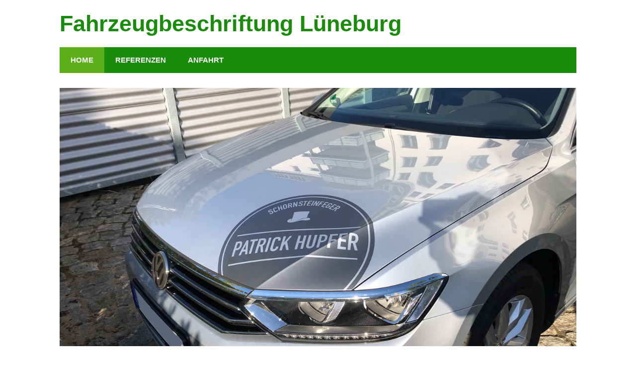

--- FILE ---
content_type: text/html; charset=UTF-8
request_url: https://xn--fahrzeugbeschriftung-lneburg-n7c.de/
body_size: 16626
content:
<!DOCTYPE html>
<html lang="de">
<head>
<meta charset="UTF-8">
<meta name="viewport" content="width=device-width, initial-scale=1">
<link rel="profile" href="https://gmpg.org/xfn/11">

<meta name='robots' content='index, follow, max-image-preview:large, max-snippet:-1, max-video-preview:-1' />

	<!-- This site is optimized with the Yoast SEO plugin v26.8 - https://yoast.com/product/yoast-seo-wordpress/ -->
	<title>Home - Fahrzeugbeschriftung Lüneburg</title>
	<link rel="canonical" href="https://xn--fahrzeugbeschriftung-lneburg-n7c.de/" />
	<meta property="og:locale" content="de_DE" />
	<meta property="og:type" content="website" />
	<meta property="og:title" content="Home - Fahrzeugbeschriftung Lüneburg" />
	<meta property="og:description" content="Montag bis Freitag 09:00 - 18:00 m-PART Agentur für Idee, Konzept und Gestaltung Mike Ramftler Dorette-von-Stern-Straße 12a 21337 Lüneburg Tel. 04131 - 775955 Fax 04131 - 775954 mobil 0151 -&nbsp;11828914&hellip;" />
	<meta property="og:url" content="https://xn--fahrzeugbeschriftung-lneburg-n7c.de/" />
	<meta property="og:site_name" content="Fahrzeugbeschriftung Lüneburg" />
	<meta property="article:modified_time" content="2019-12-04T14:11:05+00:00" />
	<meta name="twitter:card" content="summary_large_image" />
	<script type="application/ld+json" class="yoast-schema-graph">{"@context":"https://schema.org","@graph":[{"@type":"WebPage","@id":"https://xn--fahrzeugbeschriftung-lneburg-n7c.de/","url":"https://xn--fahrzeugbeschriftung-lneburg-n7c.de/","name":"Home - Fahrzeugbeschriftung Lüneburg","isPartOf":{"@id":"https://xn--fahrzeugbeschriftung-lneburg-n7c.de/#website"},"datePublished":"2019-01-31T14:42:05+00:00","dateModified":"2019-12-04T14:11:05+00:00","breadcrumb":{"@id":"https://xn--fahrzeugbeschriftung-lneburg-n7c.de/#breadcrumb"},"inLanguage":"de","potentialAction":[{"@type":"ReadAction","target":["https://xn--fahrzeugbeschriftung-lneburg-n7c.de/"]}]},{"@type":"BreadcrumbList","@id":"https://xn--fahrzeugbeschriftung-lneburg-n7c.de/#breadcrumb","itemListElement":[{"@type":"ListItem","position":1,"name":"Startseite"}]},{"@type":"WebSite","@id":"https://xn--fahrzeugbeschriftung-lneburg-n7c.de/#website","url":"https://xn--fahrzeugbeschriftung-lneburg-n7c.de/","name":"Fahrzeugbeschriftung Lüneburg","description":"","potentialAction":[{"@type":"SearchAction","target":{"@type":"EntryPoint","urlTemplate":"https://xn--fahrzeugbeschriftung-lneburg-n7c.de/?s={search_term_string}"},"query-input":{"@type":"PropertyValueSpecification","valueRequired":true,"valueName":"search_term_string"}}],"inLanguage":"de"}]}</script>
	<!-- / Yoast SEO plugin. -->


<link rel="alternate" type="application/rss+xml" title="Fahrzeugbeschriftung Lüneburg &raquo; Feed" href="https://xn--fahrzeugbeschriftung-lneburg-n7c.de/feed" />
<link rel="alternate" type="application/rss+xml" title="Fahrzeugbeschriftung Lüneburg &raquo; Kommentar-Feed" href="https://xn--fahrzeugbeschriftung-lneburg-n7c.de/comments/feed" />
<link rel="alternate" title="oEmbed (JSON)" type="application/json+oembed" href="https://xn--fahrzeugbeschriftung-lneburg-n7c.de/wp-json/oembed/1.0/embed?url=https%3A%2F%2Fxn--fahrzeugbeschriftung-lneburg-n7c.de%2F" />
<link rel="alternate" title="oEmbed (XML)" type="text/xml+oembed" href="https://xn--fahrzeugbeschriftung-lneburg-n7c.de/wp-json/oembed/1.0/embed?url=https%3A%2F%2Fxn--fahrzeugbeschriftung-lneburg-n7c.de%2F&#038;format=xml" />
<style id='wp-img-auto-sizes-contain-inline-css' type='text/css'>
img:is([sizes=auto i],[sizes^="auto," i]){contain-intrinsic-size:3000px 1500px}
/*# sourceURL=wp-img-auto-sizes-contain-inline-css */
</style>
<style id='wp-emoji-styles-inline-css' type='text/css'>

	img.wp-smiley, img.emoji {
		display: inline !important;
		border: none !important;
		box-shadow: none !important;
		height: 1em !important;
		width: 1em !important;
		margin: 0 0.07em !important;
		vertical-align: -0.1em !important;
		background: none !important;
		padding: 0 !important;
	}
/*# sourceURL=wp-emoji-styles-inline-css */
</style>
<style id='wp-block-library-inline-css' type='text/css'>
:root{--wp-block-synced-color:#7a00df;--wp-block-synced-color--rgb:122,0,223;--wp-bound-block-color:var(--wp-block-synced-color);--wp-editor-canvas-background:#ddd;--wp-admin-theme-color:#007cba;--wp-admin-theme-color--rgb:0,124,186;--wp-admin-theme-color-darker-10:#006ba1;--wp-admin-theme-color-darker-10--rgb:0,107,160.5;--wp-admin-theme-color-darker-20:#005a87;--wp-admin-theme-color-darker-20--rgb:0,90,135;--wp-admin-border-width-focus:2px}@media (min-resolution:192dpi){:root{--wp-admin-border-width-focus:1.5px}}.wp-element-button{cursor:pointer}:root .has-very-light-gray-background-color{background-color:#eee}:root .has-very-dark-gray-background-color{background-color:#313131}:root .has-very-light-gray-color{color:#eee}:root .has-very-dark-gray-color{color:#313131}:root .has-vivid-green-cyan-to-vivid-cyan-blue-gradient-background{background:linear-gradient(135deg,#00d084,#0693e3)}:root .has-purple-crush-gradient-background{background:linear-gradient(135deg,#34e2e4,#4721fb 50%,#ab1dfe)}:root .has-hazy-dawn-gradient-background{background:linear-gradient(135deg,#faaca8,#dad0ec)}:root .has-subdued-olive-gradient-background{background:linear-gradient(135deg,#fafae1,#67a671)}:root .has-atomic-cream-gradient-background{background:linear-gradient(135deg,#fdd79a,#004a59)}:root .has-nightshade-gradient-background{background:linear-gradient(135deg,#330968,#31cdcf)}:root .has-midnight-gradient-background{background:linear-gradient(135deg,#020381,#2874fc)}:root{--wp--preset--font-size--normal:16px;--wp--preset--font-size--huge:42px}.has-regular-font-size{font-size:1em}.has-larger-font-size{font-size:2.625em}.has-normal-font-size{font-size:var(--wp--preset--font-size--normal)}.has-huge-font-size{font-size:var(--wp--preset--font-size--huge)}.has-text-align-center{text-align:center}.has-text-align-left{text-align:left}.has-text-align-right{text-align:right}.has-fit-text{white-space:nowrap!important}#end-resizable-editor-section{display:none}.aligncenter{clear:both}.items-justified-left{justify-content:flex-start}.items-justified-center{justify-content:center}.items-justified-right{justify-content:flex-end}.items-justified-space-between{justify-content:space-between}.screen-reader-text{border:0;clip-path:inset(50%);height:1px;margin:-1px;overflow:hidden;padding:0;position:absolute;width:1px;word-wrap:normal!important}.screen-reader-text:focus{background-color:#ddd;clip-path:none;color:#444;display:block;font-size:1em;height:auto;left:5px;line-height:normal;padding:15px 23px 14px;text-decoration:none;top:5px;width:auto;z-index:100000}html :where(.has-border-color){border-style:solid}html :where([style*=border-top-color]){border-top-style:solid}html :where([style*=border-right-color]){border-right-style:solid}html :where([style*=border-bottom-color]){border-bottom-style:solid}html :where([style*=border-left-color]){border-left-style:solid}html :where([style*=border-width]){border-style:solid}html :where([style*=border-top-width]){border-top-style:solid}html :where([style*=border-right-width]){border-right-style:solid}html :where([style*=border-bottom-width]){border-bottom-style:solid}html :where([style*=border-left-width]){border-left-style:solid}html :where(img[class*=wp-image-]){height:auto;max-width:100%}:where(figure){margin:0 0 1em}html :where(.is-position-sticky){--wp-admin--admin-bar--position-offset:var(--wp-admin--admin-bar--height,0px)}@media screen and (max-width:600px){html :where(.is-position-sticky){--wp-admin--admin-bar--position-offset:0px}}

/*# sourceURL=wp-block-library-inline-css */
</style><style id='global-styles-inline-css' type='text/css'>
:root{--wp--preset--aspect-ratio--square: 1;--wp--preset--aspect-ratio--4-3: 4/3;--wp--preset--aspect-ratio--3-4: 3/4;--wp--preset--aspect-ratio--3-2: 3/2;--wp--preset--aspect-ratio--2-3: 2/3;--wp--preset--aspect-ratio--16-9: 16/9;--wp--preset--aspect-ratio--9-16: 9/16;--wp--preset--color--black: #000000;--wp--preset--color--cyan-bluish-gray: #abb8c3;--wp--preset--color--white: #ffffff;--wp--preset--color--pale-pink: #f78da7;--wp--preset--color--vivid-red: #cf2e2e;--wp--preset--color--luminous-vivid-orange: #ff6900;--wp--preset--color--luminous-vivid-amber: #fcb900;--wp--preset--color--light-green-cyan: #7bdcb5;--wp--preset--color--vivid-green-cyan: #00d084;--wp--preset--color--pale-cyan-blue: #8ed1fc;--wp--preset--color--vivid-cyan-blue: #0693e3;--wp--preset--color--vivid-purple: #9b51e0;--wp--preset--gradient--vivid-cyan-blue-to-vivid-purple: linear-gradient(135deg,rgb(6,147,227) 0%,rgb(155,81,224) 100%);--wp--preset--gradient--light-green-cyan-to-vivid-green-cyan: linear-gradient(135deg,rgb(122,220,180) 0%,rgb(0,208,130) 100%);--wp--preset--gradient--luminous-vivid-amber-to-luminous-vivid-orange: linear-gradient(135deg,rgb(252,185,0) 0%,rgb(255,105,0) 100%);--wp--preset--gradient--luminous-vivid-orange-to-vivid-red: linear-gradient(135deg,rgb(255,105,0) 0%,rgb(207,46,46) 100%);--wp--preset--gradient--very-light-gray-to-cyan-bluish-gray: linear-gradient(135deg,rgb(238,238,238) 0%,rgb(169,184,195) 100%);--wp--preset--gradient--cool-to-warm-spectrum: linear-gradient(135deg,rgb(74,234,220) 0%,rgb(151,120,209) 20%,rgb(207,42,186) 40%,rgb(238,44,130) 60%,rgb(251,105,98) 80%,rgb(254,248,76) 100%);--wp--preset--gradient--blush-light-purple: linear-gradient(135deg,rgb(255,206,236) 0%,rgb(152,150,240) 100%);--wp--preset--gradient--blush-bordeaux: linear-gradient(135deg,rgb(254,205,165) 0%,rgb(254,45,45) 50%,rgb(107,0,62) 100%);--wp--preset--gradient--luminous-dusk: linear-gradient(135deg,rgb(255,203,112) 0%,rgb(199,81,192) 50%,rgb(65,88,208) 100%);--wp--preset--gradient--pale-ocean: linear-gradient(135deg,rgb(255,245,203) 0%,rgb(182,227,212) 50%,rgb(51,167,181) 100%);--wp--preset--gradient--electric-grass: linear-gradient(135deg,rgb(202,248,128) 0%,rgb(113,206,126) 100%);--wp--preset--gradient--midnight: linear-gradient(135deg,rgb(2,3,129) 0%,rgb(40,116,252) 100%);--wp--preset--font-size--small: 13px;--wp--preset--font-size--medium: 20px;--wp--preset--font-size--large: 36px;--wp--preset--font-size--x-large: 42px;--wp--preset--spacing--20: 0.44rem;--wp--preset--spacing--30: 0.67rem;--wp--preset--spacing--40: 1rem;--wp--preset--spacing--50: 1.5rem;--wp--preset--spacing--60: 2.25rem;--wp--preset--spacing--70: 3.38rem;--wp--preset--spacing--80: 5.06rem;--wp--preset--shadow--natural: 6px 6px 9px rgba(0, 0, 0, 0.2);--wp--preset--shadow--deep: 12px 12px 50px rgba(0, 0, 0, 0.4);--wp--preset--shadow--sharp: 6px 6px 0px rgba(0, 0, 0, 0.2);--wp--preset--shadow--outlined: 6px 6px 0px -3px rgb(255, 255, 255), 6px 6px rgb(0, 0, 0);--wp--preset--shadow--crisp: 6px 6px 0px rgb(0, 0, 0);}:where(.is-layout-flex){gap: 0.5em;}:where(.is-layout-grid){gap: 0.5em;}body .is-layout-flex{display: flex;}.is-layout-flex{flex-wrap: wrap;align-items: center;}.is-layout-flex > :is(*, div){margin: 0;}body .is-layout-grid{display: grid;}.is-layout-grid > :is(*, div){margin: 0;}:where(.wp-block-columns.is-layout-flex){gap: 2em;}:where(.wp-block-columns.is-layout-grid){gap: 2em;}:where(.wp-block-post-template.is-layout-flex){gap: 1.25em;}:where(.wp-block-post-template.is-layout-grid){gap: 1.25em;}.has-black-color{color: var(--wp--preset--color--black) !important;}.has-cyan-bluish-gray-color{color: var(--wp--preset--color--cyan-bluish-gray) !important;}.has-white-color{color: var(--wp--preset--color--white) !important;}.has-pale-pink-color{color: var(--wp--preset--color--pale-pink) !important;}.has-vivid-red-color{color: var(--wp--preset--color--vivid-red) !important;}.has-luminous-vivid-orange-color{color: var(--wp--preset--color--luminous-vivid-orange) !important;}.has-luminous-vivid-amber-color{color: var(--wp--preset--color--luminous-vivid-amber) !important;}.has-light-green-cyan-color{color: var(--wp--preset--color--light-green-cyan) !important;}.has-vivid-green-cyan-color{color: var(--wp--preset--color--vivid-green-cyan) !important;}.has-pale-cyan-blue-color{color: var(--wp--preset--color--pale-cyan-blue) !important;}.has-vivid-cyan-blue-color{color: var(--wp--preset--color--vivid-cyan-blue) !important;}.has-vivid-purple-color{color: var(--wp--preset--color--vivid-purple) !important;}.has-black-background-color{background-color: var(--wp--preset--color--black) !important;}.has-cyan-bluish-gray-background-color{background-color: var(--wp--preset--color--cyan-bluish-gray) !important;}.has-white-background-color{background-color: var(--wp--preset--color--white) !important;}.has-pale-pink-background-color{background-color: var(--wp--preset--color--pale-pink) !important;}.has-vivid-red-background-color{background-color: var(--wp--preset--color--vivid-red) !important;}.has-luminous-vivid-orange-background-color{background-color: var(--wp--preset--color--luminous-vivid-orange) !important;}.has-luminous-vivid-amber-background-color{background-color: var(--wp--preset--color--luminous-vivid-amber) !important;}.has-light-green-cyan-background-color{background-color: var(--wp--preset--color--light-green-cyan) !important;}.has-vivid-green-cyan-background-color{background-color: var(--wp--preset--color--vivid-green-cyan) !important;}.has-pale-cyan-blue-background-color{background-color: var(--wp--preset--color--pale-cyan-blue) !important;}.has-vivid-cyan-blue-background-color{background-color: var(--wp--preset--color--vivid-cyan-blue) !important;}.has-vivid-purple-background-color{background-color: var(--wp--preset--color--vivid-purple) !important;}.has-black-border-color{border-color: var(--wp--preset--color--black) !important;}.has-cyan-bluish-gray-border-color{border-color: var(--wp--preset--color--cyan-bluish-gray) !important;}.has-white-border-color{border-color: var(--wp--preset--color--white) !important;}.has-pale-pink-border-color{border-color: var(--wp--preset--color--pale-pink) !important;}.has-vivid-red-border-color{border-color: var(--wp--preset--color--vivid-red) !important;}.has-luminous-vivid-orange-border-color{border-color: var(--wp--preset--color--luminous-vivid-orange) !important;}.has-luminous-vivid-amber-border-color{border-color: var(--wp--preset--color--luminous-vivid-amber) !important;}.has-light-green-cyan-border-color{border-color: var(--wp--preset--color--light-green-cyan) !important;}.has-vivid-green-cyan-border-color{border-color: var(--wp--preset--color--vivid-green-cyan) !important;}.has-pale-cyan-blue-border-color{border-color: var(--wp--preset--color--pale-cyan-blue) !important;}.has-vivid-cyan-blue-border-color{border-color: var(--wp--preset--color--vivid-cyan-blue) !important;}.has-vivid-purple-border-color{border-color: var(--wp--preset--color--vivid-purple) !important;}.has-vivid-cyan-blue-to-vivid-purple-gradient-background{background: var(--wp--preset--gradient--vivid-cyan-blue-to-vivid-purple) !important;}.has-light-green-cyan-to-vivid-green-cyan-gradient-background{background: var(--wp--preset--gradient--light-green-cyan-to-vivid-green-cyan) !important;}.has-luminous-vivid-amber-to-luminous-vivid-orange-gradient-background{background: var(--wp--preset--gradient--luminous-vivid-amber-to-luminous-vivid-orange) !important;}.has-luminous-vivid-orange-to-vivid-red-gradient-background{background: var(--wp--preset--gradient--luminous-vivid-orange-to-vivid-red) !important;}.has-very-light-gray-to-cyan-bluish-gray-gradient-background{background: var(--wp--preset--gradient--very-light-gray-to-cyan-bluish-gray) !important;}.has-cool-to-warm-spectrum-gradient-background{background: var(--wp--preset--gradient--cool-to-warm-spectrum) !important;}.has-blush-light-purple-gradient-background{background: var(--wp--preset--gradient--blush-light-purple) !important;}.has-blush-bordeaux-gradient-background{background: var(--wp--preset--gradient--blush-bordeaux) !important;}.has-luminous-dusk-gradient-background{background: var(--wp--preset--gradient--luminous-dusk) !important;}.has-pale-ocean-gradient-background{background: var(--wp--preset--gradient--pale-ocean) !important;}.has-electric-grass-gradient-background{background: var(--wp--preset--gradient--electric-grass) !important;}.has-midnight-gradient-background{background: var(--wp--preset--gradient--midnight) !important;}.has-small-font-size{font-size: var(--wp--preset--font-size--small) !important;}.has-medium-font-size{font-size: var(--wp--preset--font-size--medium) !important;}.has-large-font-size{font-size: var(--wp--preset--font-size--large) !important;}.has-x-large-font-size{font-size: var(--wp--preset--font-size--x-large) !important;}
/*# sourceURL=global-styles-inline-css */
</style>

<style id='classic-theme-styles-inline-css' type='text/css'>
/*! This file is auto-generated */
.wp-block-button__link{color:#fff;background-color:#32373c;border-radius:9999px;box-shadow:none;text-decoration:none;padding:calc(.667em + 2px) calc(1.333em + 2px);font-size:1.125em}.wp-block-file__button{background:#32373c;color:#fff;text-decoration:none}
/*# sourceURL=/wp-includes/css/classic-themes.min.css */
</style>
<link rel='stylesheet' id='siteorigin-panels-front-css' href='https://xn--fahrzeugbeschriftung-lneburg-n7c.de/wp-content/plugins/siteorigin-panels/css/front-flex.min.css?ver=2.33.5' type='text/css' media='all' />
<link rel='stylesheet' id='sow-headline-default-44f2b595f1a3-192-css' href='https://xn--fahrzeugbeschriftung-lneburg-n7c.de/wp-content/uploads/siteorigin-widgets/sow-headline-default-44f2b595f1a3-192.css?ver=13d515312b2e09e78b17838b8f90e7df' type='text/css' media='all' />
<link rel='stylesheet' id='sow-image-default-dbf295114b96-192-css' href='https://xn--fahrzeugbeschriftung-lneburg-n7c.de/wp-content/uploads/siteorigin-widgets/sow-image-default-dbf295114b96-192.css?ver=13d515312b2e09e78b17838b8f90e7df' type='text/css' media='all' />
<link rel='stylesheet' id='ngg_trigger_buttons-css' href='https://xn--fahrzeugbeschriftung-lneburg-n7c.de/wp-content/plugins/nextgen-gallery/static/GalleryDisplay/trigger_buttons.css?ver=4.0.3' type='text/css' media='all' />
<link rel='stylesheet' id='simplelightbox-0-css' href='https://xn--fahrzeugbeschriftung-lneburg-n7c.de/wp-content/plugins/nextgen-gallery/static/Lightbox/simplelightbox/simple-lightbox.css?ver=4.0.3' type='text/css' media='all' />
<link rel='stylesheet' id='fontawesome_v4_shim_style-css' href='https://xn--fahrzeugbeschriftung-lneburg-n7c.de/wp-content/plugins/nextgen-gallery/static/FontAwesome/css/v4-shims.min.css?ver=13d515312b2e09e78b17838b8f90e7df' type='text/css' media='all' />
<link rel='stylesheet' id='fontawesome-css' href='https://xn--fahrzeugbeschriftung-lneburg-n7c.de/wp-content/plugins/nextgen-gallery/static/FontAwesome/css/all.min.css?ver=13d515312b2e09e78b17838b8f90e7df' type='text/css' media='all' />
<link rel='stylesheet' id='nextgen_pagination_style-css' href='https://xn--fahrzeugbeschriftung-lneburg-n7c.de/wp-content/plugins/nextgen-gallery/static/GalleryDisplay/pagination_style.css?ver=4.0.3' type='text/css' media='all' />
<link rel='stylesheet' id='nextgen_basic_thumbnails_style-css' href='https://xn--fahrzeugbeschriftung-lneburg-n7c.de/wp-content/plugins/nextgen-gallery/static/Thumbnails/nextgen_basic_thumbnails.css?ver=4.0.3' type='text/css' media='all' />
<link rel='stylesheet' id='glob-fonts-css' href='https://xn--fahrzeugbeschriftung-lneburg-n7c.de?family=Open+Sans%3A400%2C400i%2C600%2C600i%7CRoboto%3A300%2C400%2C400italic%2C500%2C500italic%2C700&#038;ver=0.1.4#038;subset=latin%2Clatin-ext' type='text/css' media='all' />
<link rel='stylesheet' id='font-awesome-css' href='https://xn--fahrzeugbeschriftung-lneburg-n7c.de/wp-content/themes/glob/assets/css/font-awesome.min.css?ver=4.5' type='text/css' media='all' />
<link rel='stylesheet' id='glob-style-css' href='https://xn--fahrzeugbeschriftung-lneburg-n7c.de/wp-content/themes/glob/style.css?ver=0.1.4' type='text/css' media='all' />
<style id='glob-style-inline-css' type='text/css'>

            a, .comments-area .logged-in-as a {
                color: #1a8c0b;
            }

            .header-breaking .breaking_text strong,
            a:hover,
            .social-links ul a:hover::before,
            .footer-widgets .widget a:hover,
            .entry-title:hover, .entry-title a:hover, h2.entry-title a:hover,
            .social-links ul a:hover
            {
                 color : #5daf1a;
            }

            .block-slider .entry .entry-cat,
            .entry-footer .cat-links span, .entry-footer .tags-links span {
                background-color: #5daf1a;
            }
            button, input[type="button"], input[type="reset"], input[type="submit"],
            .st-menu .btn-close-home .home-button,
            .st-menu .btn-close-home .close-button {
                background-color: #5daf1a;
                border-color : #5daf1a;
            }
            .widget_tag_cloud a:hover, .slick-arrow:hover { border-color : #5daf1a;}

            .main-navigation li:hover > a,
            .main-navigation li.focus > a {
                 background-color : #5daf1a;
            }
            .main-navigation a:hover,
            .main-navigation .current_page_item > a,
            .main-navigation .current-menu-item > a,
            .main-navigation .current_page_ancestor > a {
                background-color : #5daf1a;
                color : #fff;
            }

            h2.entry-title a,
            h1.entry-title,
            .widget-title,
            .footer-staff-picks h3
            {
                color: #1a8c0b;
            }
            button:hover, input[type="button"]:hover,
            input[type="reset"]:hover,
            input[type="submit"]:hover,
            .st-menu .btn-close-home .home-button:hover,
            .st-menu .btn-close-home .close-button:hover {
                    background-color: #1a8c0b;
                    border-color: #1a8c0b;
            }
/*# sourceURL=glob-style-inline-css */
</style>
<link rel="stylesheet" type="text/css" href="https://xn--fahrzeugbeschriftung-lneburg-n7c.de/wp-content/plugins/smart-slider-3/Public/SmartSlider3/Application/Frontend/Assets/dist/smartslider.min.css?ver=c397fa89" media="all">
<style data-related="n2-ss-3">div#n2-ss-3 .n2-ss-slider-1{display:grid;position:relative;}div#n2-ss-3 .n2-ss-slider-2{display:grid;position:relative;overflow:hidden;padding:0px 0px 0px 0px;border:0px solid RGBA(62,62,62,1);border-radius:0px;background-clip:padding-box;background-repeat:repeat;background-position:50% 50%;background-size:cover;background-attachment:scroll;z-index:1;}div#n2-ss-3:not(.n2-ss-loaded) .n2-ss-slider-2{background-image:none !important;}div#n2-ss-3 .n2-ss-slider-3{display:grid;grid-template-areas:'cover';position:relative;overflow:hidden;z-index:10;}div#n2-ss-3 .n2-ss-slider-3 > *{grid-area:cover;}div#n2-ss-3 .n2-ss-slide-backgrounds,div#n2-ss-3 .n2-ss-slider-3 > .n2-ss-divider{position:relative;}div#n2-ss-3 .n2-ss-slide-backgrounds{z-index:10;}div#n2-ss-3 .n2-ss-slide-backgrounds > *{overflow:hidden;}div#n2-ss-3 .n2-ss-slide-background{transform:translateX(-100000px);}div#n2-ss-3 .n2-ss-slider-4{place-self:center;position:relative;width:100%;height:100%;z-index:20;display:grid;grid-template-areas:'slide';}div#n2-ss-3 .n2-ss-slider-4 > *{grid-area:slide;}div#n2-ss-3.n2-ss-full-page--constrain-ratio .n2-ss-slider-4{height:auto;}div#n2-ss-3 .n2-ss-slide{display:grid;place-items:center;grid-auto-columns:100%;position:relative;z-index:20;-webkit-backface-visibility:hidden;transform:translateX(-100000px);}div#n2-ss-3 .n2-ss-slide{perspective:1500px;}div#n2-ss-3 .n2-ss-slide-active{z-index:21;}.n2-ss-background-animation{position:absolute;top:0;left:0;width:100%;height:100%;z-index:3;}div#n2-ss-3 .n2-ss-slide-limiter{max-width:3000px;}div#n2-ss-3 .n-uc-aBgTPDprQiSg{padding:0px 0px 0px 0px}div#n2-ss-3 .n-uc-FRb4mL6kg1EC{padding:0px 0px 0px 0px}div#n2-ss-3 .n-uc-EciKMnMC4zAY{padding:0px 0px 0px 0px}@media (min-width: 1200px){div#n2-ss-3 [data-hide-desktopportrait="1"]{display: none !important;}}@media (orientation: landscape) and (max-width: 1199px) and (min-width: 901px),(orientation: portrait) and (max-width: 1199px) and (min-width: 701px){div#n2-ss-3 [data-hide-tabletportrait="1"]{display: none !important;}}@media (orientation: landscape) and (max-width: 900px),(orientation: portrait) and (max-width: 700px){div#n2-ss-3 [data-hide-mobileportrait="1"]{display: none !important;}}</style>
<script>(function(){this._N2=this._N2||{_r:[],_d:[],r:function(){this._r.push(arguments)},d:function(){this._d.push(arguments)}}}).call(window);</script><script src="https://xn--fahrzeugbeschriftung-lneburg-n7c.de/wp-content/plugins/smart-slider-3/Public/SmartSlider3/Application/Frontend/Assets/dist/n2.min.js?ver=c397fa89" defer async></script>
<script src="https://xn--fahrzeugbeschriftung-lneburg-n7c.de/wp-content/plugins/smart-slider-3/Public/SmartSlider3/Application/Frontend/Assets/dist/smartslider-frontend.min.js?ver=c397fa89" defer async></script>
<script src="https://xn--fahrzeugbeschriftung-lneburg-n7c.de/wp-content/plugins/smart-slider-3/Public/SmartSlider3/Slider/SliderType/Simple/Assets/dist/ss-simple.min.js?ver=c397fa89" defer async></script>
<script>_N2.r('documentReady',function(){_N2.r(["documentReady","smartslider-frontend","ss-simple"],function(){new _N2.SmartSliderSimple('n2-ss-3',{"admin":false,"background.video.mobile":1,"loadingTime":2000,"alias":{"id":0,"smoothScroll":0,"slideSwitch":0,"scroll":1},"align":"normal","isDelayed":0,"responsive":{"mediaQueries":{"all":false,"desktopportrait":["(min-width: 1200px)"],"tabletportrait":["(orientation: landscape) and (max-width: 1199px) and (min-width: 901px)","(orientation: portrait) and (max-width: 1199px) and (min-width: 701px)"],"mobileportrait":["(orientation: landscape) and (max-width: 900px)","(orientation: portrait) and (max-width: 700px)"]},"base":{"slideOuterWidth":1200,"slideOuterHeight":600,"sliderWidth":1200,"sliderHeight":600,"slideWidth":1200,"slideHeight":600},"hideOn":{"desktopLandscape":false,"desktopPortrait":false,"tabletLandscape":false,"tabletPortrait":false,"mobileLandscape":false,"mobilePortrait":false},"onResizeEnabled":true,"type":"auto","sliderHeightBasedOn":"real","focusUser":1,"focusEdge":"auto","breakpoints":[{"device":"tabletPortrait","type":"max-screen-width","portraitWidth":1199,"landscapeWidth":1199},{"device":"mobilePortrait","type":"max-screen-width","portraitWidth":700,"landscapeWidth":900}],"enabledDevices":{"desktopLandscape":0,"desktopPortrait":1,"tabletLandscape":0,"tabletPortrait":1,"mobileLandscape":0,"mobilePortrait":1},"sizes":{"desktopPortrait":{"width":1200,"height":600,"max":3000,"min":1200},"tabletPortrait":{"width":701,"height":350,"customHeight":false,"max":1199,"min":701},"mobilePortrait":{"width":320,"height":160,"customHeight":false,"max":900,"min":320}},"overflowHiddenPage":0,"focus":{"offsetTop":"#wpadminbar","offsetBottom":""}},"controls":{"mousewheel":0,"touch":"horizontal","keyboard":1,"blockCarouselInteraction":1},"playWhenVisible":1,"playWhenVisibleAt":0.5,"lazyLoad":0,"lazyLoadNeighbor":0,"blockrightclick":0,"maintainSession":0,"autoplay":{"enabled":1,"start":1,"duration":4000,"autoplayLoop":1,"allowReStart":0,"reverse":0,"pause":{"click":0,"mouse":"0","mediaStarted":1},"resume":{"click":0,"mouse":"0","mediaEnded":1,"slidechanged":0},"interval":1,"intervalModifier":"loop","intervalSlide":"current"},"perspective":1500,"layerMode":{"playOnce":0,"playFirstLayer":1,"mode":"skippable","inAnimation":"mainInEnd"},"bgAnimations":0,"mainanimation":{"type":"horizontal","duration":800,"delay":0,"ease":"easeOutQuad","shiftedBackgroundAnimation":0},"carousel":1,"initCallbacks":function(){}})})});</script><script type="text/javascript" src="https://xn--fahrzeugbeschriftung-lneburg-n7c.de/wp-includes/js/jquery/jquery.min.js?ver=3.7.1" id="jquery-core-js"></script>
<script type="text/javascript" src="https://xn--fahrzeugbeschriftung-lneburg-n7c.de/wp-includes/js/jquery/jquery-migrate.min.js?ver=3.4.1" id="jquery-migrate-js"></script>
<script type="text/javascript" id="photocrati_ajax-js-extra">
/* <![CDATA[ */
var photocrati_ajax = {"url":"https://xn--fahrzeugbeschriftung-lneburg-n7c.de/index.php?photocrati_ajax=1","rest_url":"https://xn--fahrzeugbeschriftung-lneburg-n7c.de/wp-json/","wp_home_url":"https://xn--fahrzeugbeschriftung-lneburg-n7c.de","wp_site_url":"https://xn--fahrzeugbeschriftung-lneburg-n7c.de","wp_root_url":"https://xn--fahrzeugbeschriftung-lneburg-n7c.de","wp_plugins_url":"https://xn--fahrzeugbeschriftung-lneburg-n7c.de/wp-content/plugins","wp_content_url":"https://xn--fahrzeugbeschriftung-lneburg-n7c.de/wp-content","wp_includes_url":"https://xn--fahrzeugbeschriftung-lneburg-n7c.de/wp-includes/","ngg_param_slug":"nggallery","rest_nonce":"389fbfb2fa"};
//# sourceURL=photocrati_ajax-js-extra
/* ]]> */
</script>
<script type="text/javascript" src="https://xn--fahrzeugbeschriftung-lneburg-n7c.de/wp-content/plugins/nextgen-gallery/static/Legacy/ajax.min.js?ver=4.0.3" id="photocrati_ajax-js"></script>
<script type="text/javascript" src="https://xn--fahrzeugbeschriftung-lneburg-n7c.de/wp-content/plugins/nextgen-gallery/static/FontAwesome/js/v4-shims.min.js?ver=5.3.1" id="fontawesome_v4_shim-js"></script>
<script type="text/javascript" defer crossorigin="anonymous" data-auto-replace-svg="false" data-keep-original-source="false" data-search-pseudo-elements src="https://xn--fahrzeugbeschriftung-lneburg-n7c.de/wp-content/plugins/nextgen-gallery/static/FontAwesome/js/all.min.js?ver=5.3.1" id="fontawesome-js"></script>
<script type="text/javascript" src="https://xn--fahrzeugbeschriftung-lneburg-n7c.de/wp-content/plugins/nextgen-gallery/static/Thumbnails/nextgen_basic_thumbnails.js?ver=4.0.3" id="nextgen_basic_thumbnails_script-js"></script>
<script type="text/javascript" src="https://xn--fahrzeugbeschriftung-lneburg-n7c.de/wp-content/plugins/nextgen-gallery/static/Thumbnails/ajax_pagination.js?ver=4.0.3" id="nextgen-basic-thumbnails-ajax-pagination-js"></script>
<script type="text/javascript" src="https://xn--fahrzeugbeschriftung-lneburg-n7c.de/wp-content/themes/glob/assets/js/classie.js?ver=1" id="classie-js"></script>
<link rel="https://api.w.org/" href="https://xn--fahrzeugbeschriftung-lneburg-n7c.de/wp-json/" /><link rel="alternate" title="JSON" type="application/json" href="https://xn--fahrzeugbeschriftung-lneburg-n7c.de/wp-json/wp/v2/pages/192" /><link rel="EditURI" type="application/rsd+xml" title="RSD" href="https://xn--fahrzeugbeschriftung-lneburg-n7c.de/xmlrpc.php?rsd" />
<style type="text/css">.recentcomments a{display:inline !important;padding:0 !important;margin:0 !important;}</style>	<style type="text/css">
			.site-title a,
        .site-header .site-description {
			color: #1a8c0b;
		}
		</style>
	<style media="all" id="siteorigin-panels-layouts-head">/* Layout 192 */ #pgc-192-0-0 { width:100%;width:calc(100% - ( 0 * 30px ) ) } #pg-192-0 , #pl-192 .so-panel { margin-bottom:30px } #pgc-192-1-0 { width:70%;width:calc(70% - ( 0.3 * 60px ) ) } #pgc-192-1-1 { width:30%;width:calc(30% - ( 0.7 * 60px ) ) } #pl-192 .so-panel:last-of-type { margin-bottom:0px } #pg-192-1.panel-has-style > .panel-row-style, #pg-192-1.panel-no-style { -webkit-align-items:flex-start;align-items:flex-start } @media (max-width:780px){ #pg-192-0.panel-no-style, #pg-192-0.panel-has-style > .panel-row-style, #pg-192-0 , #pg-192-1.panel-no-style, #pg-192-1.panel-has-style > .panel-row-style, #pg-192-1 { -webkit-flex-direction:column;-ms-flex-direction:column;flex-direction:column } #pg-192-0 > .panel-grid-cell , #pg-192-0 > .panel-row-style > .panel-grid-cell , #pg-192-1 > .panel-grid-cell , #pg-192-1 > .panel-row-style > .panel-grid-cell { width:100%;margin-right:0 } #pgc-192-1-0 { margin-bottom:30px } #pl-192 .panel-grid-cell { padding:0 } #pl-192 .panel-grid .panel-grid-cell-empty { display:none } #pl-192 .panel-grid .panel-grid-cell-mobile-last { margin-bottom:0px }  } </style>		<style type="text/css" id="wp-custom-css">
			.entry-header{
	display:none;
}

.main-navigation{
	background-color: #1a8c0b;
	margin-right: 0;
}

.nav-search{
	display: none;
}

.site-footer{
	background-color: #1a8c0b;
}

.widget-title{
	font-size: 20px!IMPORTANT;
	margin-bottom: 12px
}

.container{
	color: #5e5e5e;
}

.footer-menu a{
	color: white!IMPORTANT;
}

.sl-caption{
	display: none!IMPORTANT;
}

.content-area{
	width: 100%
}

.post-grid .featured-image img, .post .featured-image img, .site-content img, .site-footer img {
	opacity: 1!IMPORTANT;
}

.ngg-galleryoverview.default-view .ngg-gallery-thumbnail img:hover{
	opacity: 0.8!IMPORTANT;
}

.site-copyright{
	color: white!IMPORTANT;
}

.ngg-gallery-thumbnail-box.ngg-3-columns{
	border: solid 3px white;
}

#panel-23-1-0-1{
	margin-bottom: 0!IMPORTANT;
}

.ngg-galleryoverview{
	margin: 0!IMPORTANT;
}

.ngg-galleryoverview.ngg-slideshow.slick-slider{
	margin: 0!IMPORTANT;
}

.top-mobile-menu-button{
	position: absolute;
	top: 60px;
	left: 10px;
}

.st-menu{
	background: #1a8c0b;
	border-right: none
}

.st-menu ul a:hover{
	color: #5daf1a;
}

.st-menu ul a{
	border-bottom: 1px solid #5daf1a;
}

@media (max-width: 860px) {
.top-mobile-menu-button {
    top:20px;
}
	
.site-header .site-title a {
  font-size: 80%;
	float:right;
	text-align:right;
}
}	

@media (max-width: 640px) {

	
.site-header .site-title a {
  font-size: 60%;
}
}	

body, button, input, select, textarea {

  font-family: "Helvetica Neue", Helvetica, Arial, sans-serif !important;

}

h1, h2, h3, h4, h5, h6 {
  font-family: "Helvetica Neue", Helvetica, Arial, sans-serif !important;
}		</style>
		<link rel='stylesheet' id='sow-headline-default-0f59e4214d3b-192-css' href='https://xn--fahrzeugbeschriftung-lneburg-n7c.de/wp-content/uploads/siteorigin-widgets/sow-headline-default-0f59e4214d3b-192.css?ver=13d515312b2e09e78b17838b8f90e7df' type='text/css' media='all' />
<link rel='stylesheet' id='sow-image-default-dbf295114b96-css' href='https://xn--fahrzeugbeschriftung-lneburg-n7c.de/wp-content/uploads/siteorigin-widgets/sow-image-default-dbf295114b96.css?ver=13d515312b2e09e78b17838b8f90e7df' type='text/css' media='all' />
</head>

<body data-rsssl=1 class="home wp-singular page-template-default page page-id-192 wp-theme-glob siteorigin-panels siteorigin-panels-before-js siteorigin-panels-home homepage-default">
<div id="page" class="site">
	<a class="skip-link screen-reader-text" href="#main">Direkt zum Inhalt</a>

	<!-- begin .header-mobile-menu -->
	<nav class="st-menu st-effect-1" id="menu-3">
		<div class="btn-close-home">
			<button class="close-button" id="closemenu"></button>
			<a href="https://xn--fahrzeugbeschriftung-lneburg-n7c.de/" class="home-button"><i class="fa fa-home"></i></a>
		</div>
		<div class="menu-hauptmenue-container"><ul><li id="menu-item-199" class="menu-item menu-item-type-post_type menu-item-object-page menu-item-home current-menu-item page_item page-item-192 current_page_item menu-item-199"><a href="https://xn--fahrzeugbeschriftung-lneburg-n7c.de/" aria-current="page">Home</a></li>
<li id="menu-item-82" class="menu-item menu-item-type-post_type menu-item-object-page menu-item-82"><a href="https://xn--fahrzeugbeschriftung-lneburg-n7c.de/referenzen">Referenzen</a></li>
<li id="menu-item-84" class="menu-item menu-item-type-post_type menu-item-object-page menu-item-84"><a href="https://xn--fahrzeugbeschriftung-lneburg-n7c.de/kontakt">Anfahrt</a></li>
</ul></div>		<form role="search" method="get" id="searchform" class="search-form" action="https://xn--fahrzeugbeschriftung-lneburg-n7c.de/" >
	    <label for="s">
			<span class="screen-reader-text">Suche nach:</span>
			<input type="text" class="search-field" placeholder="Suche" value="" name="s" id="s" />
		</label>
		<button type="submit" class="search-submit">
	        <i class="fa fa-search"></i>
	    </button>
	    </form>	</nav>
	<!-- end .header-mobile-menu -->

	<header id="masthead" class="site-header site-identity-left" role="banner">

		<div class="container">
			<button class="top-mobile-menu-button mobile-menu-button" data-effect="st-effect-1" type="button"><i class="fa fa-bars"></i></button>
            <div id="site-branding">
                    <div class="site-branding show-site-title show-tagline">
                                    <h1 class="site-title"><a href="https://xn--fahrzeugbeschriftung-lneburg-n7c.de/" rel="home">Fahrzeugbeschriftung Lüneburg</a></h1>
                    </div><!-- .site-branding -->
                </div>

			<div class="site-header-sidebar">
							</div>
		</div>

	</header><!-- #masthead -->


	<div class="navigation-wrapper nav-layout-boxed">
		<div class="container">
			<div class="navigation-search-wrapper clear">
				<nav id="site-navigation" class="main-navigation" role="navigation">
						<div class="menu-hauptmenue-container"><ul id="primary-menu" class="menu"><li class="menu-item menu-item-type-post_type menu-item-object-page menu-item-home current-menu-item page_item page-item-192 current_page_item menu-item-199"><a href="https://xn--fahrzeugbeschriftung-lneburg-n7c.de/" aria-current="page">Home</a></li>
<li class="menu-item menu-item-type-post_type menu-item-object-page menu-item-82"><a href="https://xn--fahrzeugbeschriftung-lneburg-n7c.de/referenzen">Referenzen</a></li>
<li class="menu-item menu-item-type-post_type menu-item-object-page menu-item-84"><a href="https://xn--fahrzeugbeschriftung-lneburg-n7c.de/kontakt">Anfahrt</a></li>
</ul></div>				</nav><!-- #site-navigation -->
				<div class="nav-search">
					<div class="search-icon"><i class="fa fa-search"></i></div>
					<div class="dropdown-search">
						<form role="search" method="get" id="searchform" class="search-form" action="https://xn--fahrzeugbeschriftung-lneburg-n7c.de/" >
	    <label for="s">
			<span class="screen-reader-text">Suche nach:</span>
			<input type="text" class="search-field" placeholder="Suche" value="" name="s" id="s" />
		</label>
		<button type="submit" class="search-submit">
	        <i class="fa fa-search"></i>
	    </button>
	    </form>					</div>
				</div>
			</div>
		</div>
	</div>

    
	<div id="content" class="site-content">

<div class="container">
	<div id="primary" class="content-area">
		<main id="main" class="site-main" role="main">

		
<article id="post-192" class="post-192 page type-page status-publish hentry no-post-thumbnail">
	<header class="entry-header">
		<h1 class="entry-title page-title">Home</h1>	</header><!-- .entry-header -->

	<div class="entry-content">
		<div id="pl-192"  class="panel-layout" ><div id="pg-192-0"  class="panel-grid panel-no-style" ><div id="pgc-192-0-0"  class="panel-grid-cell" ><div id="panel-192-0-0-0" class="so-panel widget widget_smartslider3 panel-first-child panel-last-child" data-index="0"><div class="n2-section-smartslider fitvidsignore " data-ssid="3" tabindex="0" role="region" aria-label="Slider"><div id="n2-ss-3-align" class="n2-ss-align"><div class="n2-padding"><div id="n2-ss-3" data-creator="Smart Slider 3" data-responsive="auto" class="n2-ss-slider n2-ow n2-has-hover n2notransition  ">
        <div class="n2-ss-slider-1 n2_ss__touch_element n2-ow">
            <div class="n2-ss-slider-2 n2-ow">
                                                <div class="n2-ss-slider-3 n2-ow">

                    <div class="n2-ss-slide-backgrounds n2-ow-all"><div class="n2-ss-slide-background" data-public-id="1" data-mode="fill"><div class="n2-ss-slide-background-image" data-blur="0" data-opacity="100" data-x="50" data-y="50" data-alt="" data-title=""><picture class="skip-lazy" data-skip-lazy="1"><img decoding="async" src="//xn--fahrzeugbeschriftung-lneburg-n7c.de/wp-content/uploads/slider3/IMG_29121.jpeg" alt="" title="" loading="lazy" class="skip-lazy" data-skip-lazy="1"></picture></div><div data-color="RGBA(255,255,255,0)" style="background-color: RGBA(255,255,255,0);" class="n2-ss-slide-background-color"></div></div><div class="n2-ss-slide-background" data-public-id="2" data-mode="fill" aria-hidden="true"><div class="n2-ss-slide-background-image" data-blur="0" data-opacity="100" data-x="50" data-y="50" data-alt="" data-title=""><picture class="skip-lazy" data-skip-lazy="1"><img decoding="async" src="//xn--fahrzeugbeschriftung-lneburg-n7c.de/wp-content/uploads/slider3/IMG_2906.jpeg" alt="" title="" loading="lazy" class="skip-lazy" data-skip-lazy="1"></picture></div><div data-color="RGBA(255,255,255,0)" style="background-color: RGBA(255,255,255,0);" class="n2-ss-slide-background-color"></div></div><div class="n2-ss-slide-background" data-public-id="3" data-mode="fill" aria-hidden="true"><div class="n2-ss-slide-background-image" data-blur="0" data-opacity="100" data-x="50" data-y="50" data-alt="" data-title=""><picture class="skip-lazy" data-skip-lazy="1"><img decoding="async" src="//xn--fahrzeugbeschriftung-lneburg-n7c.de/wp-content/uploads/2019/01/fahrzeugbeschriftung_24.jpg" alt="" title="" loading="lazy" class="skip-lazy" data-skip-lazy="1"></picture></div><div data-color="RGBA(255,255,255,0)" style="background-color: RGBA(255,255,255,0);" class="n2-ss-slide-background-color"></div></div><div class="n2-ss-slide-background" data-public-id="4" data-mode="fill" aria-hidden="true"><div class="n2-ss-slide-background-image" data-blur="0" data-opacity="100" data-x="50" data-y="50" data-alt="" data-title=""><picture class="skip-lazy" data-skip-lazy="1"><img decoding="async" src="//xn--fahrzeugbeschriftung-lneburg-n7c.de/wp-content/uploads/2019/01/beschriftung_lueneburg.jpg" alt="" title="" loading="lazy" class="skip-lazy" data-skip-lazy="1"></picture></div><div data-color="RGBA(255,255,255,0)" style="background-color: RGBA(255,255,255,0);" class="n2-ss-slide-background-color"></div></div><div class="n2-ss-slide-background" data-public-id="5" data-mode="fill" aria-hidden="true"><div class="n2-ss-slide-background-image" data-blur="0" data-opacity="100" data-x="50" data-y="50" data-alt="" data-title=""><picture class="skip-lazy" data-skip-lazy="1"><img decoding="async" src="//xn--fahrzeugbeschriftung-lneburg-n7c.de/wp-content/uploads/slider3/IMG_3735.jpeg" alt="" title="" loading="lazy" class="skip-lazy" data-skip-lazy="1"></picture></div><div data-color="RGBA(255,255,255,0)" style="background-color: RGBA(255,255,255,0);" class="n2-ss-slide-background-color"></div></div><div class="n2-ss-slide-background" data-public-id="6" data-mode="fill" aria-hidden="true"><div class="n2-ss-slide-background-image" data-blur="0" data-opacity="100" data-x="50" data-y="50" data-alt="" data-title=""><picture class="skip-lazy" data-skip-lazy="1"><img decoding="async" src="//xn--fahrzeugbeschriftung-lneburg-n7c.de/wp-content/uploads/2019/01/fahrzeugbeschriftung_07.jpg" alt="" title="" loading="lazy" class="skip-lazy" data-skip-lazy="1"></picture></div><div data-color="RGBA(255,255,255,0)" style="background-color: RGBA(255,255,255,0);" class="n2-ss-slide-background-color"></div></div></div>                    <div class="n2-ss-slider-4 n2-ow">
                        <svg xmlns="http://www.w3.org/2000/svg" viewBox="0 0 1200 600" data-related-device="desktopPortrait" class="n2-ow n2-ss-preserve-size n2-ss-preserve-size--slider n2-ss-slide-limiter"></svg><div data-first="1" data-slide-duration="0" data-id="15" data-slide-public-id="1" data-title="IMG_29121" class="n2-ss-slide n2-ow  n2-ss-slide-15"><div role="note" class="n2-ss-slide--focus" tabindex="-1">IMG_29121</div><div class="n2-ss-layers-container n2-ss-slide-limiter n2-ow"><div class="n2-ss-layer n2-ow n-uc-nqsMFM57sVpu" data-sstype="slide" data-pm="default"></div></div></div><div data-slide-duration="0" data-id="16" data-slide-public-id="2" aria-hidden="true" data-title="IMG_2906" class="n2-ss-slide n2-ow  n2-ss-slide-16"><div role="note" class="n2-ss-slide--focus" tabindex="-1">IMG_2906</div><div class="n2-ss-layers-container n2-ss-slide-limiter n2-ow"><div class="n2-ss-layer n2-ow n-uc-LJZrWTpNsYTf" data-sstype="slide" data-pm="default"></div></div></div><div data-slide-duration="0" data-id="6" data-slide-public-id="3" aria-hidden="true" data-title="fahrzeugbeschriftung_24" class="n2-ss-slide n2-ow  n2-ss-slide-6"><div role="note" class="n2-ss-slide--focus" tabindex="-1">fahrzeugbeschriftung_24</div><div class="n2-ss-layers-container n2-ss-slide-limiter n2-ow"><div class="n2-ss-layer n2-ow n-uc-aBgTPDprQiSg" data-sstype="slide" data-pm="default"></div></div></div><div data-slide-duration="0" data-id="8" data-slide-public-id="4" aria-hidden="true" data-title="beschriftung_lueneburg" class="n2-ss-slide n2-ow  n2-ss-slide-8"><div role="note" class="n2-ss-slide--focus" tabindex="-1">beschriftung_lueneburg</div><div class="n2-ss-layers-container n2-ss-slide-limiter n2-ow"><div class="n2-ss-layer n2-ow n-uc-FRb4mL6kg1EC" data-sstype="slide" data-pm="default"></div></div></div><div data-slide-duration="0" data-id="14" data-slide-public-id="5" aria-hidden="true" data-title="IMG_3735" class="n2-ss-slide n2-ow  n2-ss-slide-14"><div role="note" class="n2-ss-slide--focus" tabindex="-1">IMG_3735</div><div class="n2-ss-layers-container n2-ss-slide-limiter n2-ow"><div class="n2-ss-layer n2-ow n-uc-L66SzckQbXb0" data-sstype="slide" data-pm="default"></div></div></div><div data-slide-duration="0" data-id="12" data-slide-public-id="6" aria-hidden="true" data-title="fahrzeugbeschriftung_07" class="n2-ss-slide n2-ow  n2-ss-slide-12"><div role="note" class="n2-ss-slide--focus" tabindex="-1">fahrzeugbeschriftung_07</div><div class="n2-ss-layers-container n2-ss-slide-limiter n2-ow"><div class="n2-ss-layer n2-ow n-uc-EciKMnMC4zAY" data-sstype="slide" data-pm="default"></div></div></div>                    </div>

                                    </div>
            </div>
        </div>
        </div><ss3-loader></ss3-loader></div></div><div class="n2_clear"></div></div></div></div></div><div id="pg-192-1"  class="panel-grid panel-no-style" ><div id="pgc-192-1-0"  class="panel-grid-cell" ><div id="panel-192-1-0-0" class="so-panel widget widget_sow-headline panel-first-child" data-index="1" ><div
			
			class="so-widget-sow-headline so-widget-sow-headline-default-0f59e4214d3b-192"
			
		><div class="sow-headline-container ">
							<h1 class="sow-headline">
						Mehr Fahrzeugbeschriftung für Lüneburg!						</h1>
						</div>
</div></div><div id="panel-192-1-0-1" class="so-panel widget widget_siteorigin-panels-builder panel-last-child" data-index="2" ><div id="pl-w5c615f52141a0"  class="panel-layout" ><div id="pg-w5c615f52141a0-0"  class="panel-grid panel-no-style" ><div id="pgc-w5c615f52141a0-0-0"  class="panel-grid-cell" ><div id="panel-w5c615f52141a0-0-0-0" class="so-panel widget widget_sow-image panel-first-child panel-last-child" data-index="0" ><div
			
			class="so-widget-sow-image so-widget-sow-image-default-dbf295114b96"
			
		>
<div class="sow-image-container">
		<img 
	src="https://xn--fahrzeugbeschriftung-lneburg-n7c.de/wp-content/uploads/2019/02/beschriftungen.jpg" width="285" height="200" sizes="(max-width: 285px) 100vw, 285px" alt="" 		class="so-widget-image"/>
	</div>

</div></div></div><div id="pgc-w5c615f52141a0-0-1"  class="panel-grid-cell" ><div id="panel-w5c615f52141a0-0-1-0" class="so-panel widget widget_sow-editor panel-first-child panel-last-child" data-index="1" ><div
			
			class="so-widget-sow-editor so-widget-sow-editor-base"
			
		>
<div class="siteorigin-widget-tinymce textwidget">
	<p class="p1"><span class="s1">Wir betreuen unsere Kunden seit Jahren umfassend in den Gebieten der <b>Fahrzeugbeschriftung</b>,&nbsp;<b>Beschilderung</b> und in der&nbsp;<b>Werbetechnik</b>.</span></p>
<p class="p1"><span class="s1">Die professionelle Gestaltung und Fertigung der Beschriftungen werden bei uns vor Ort in der Dorette-von-Stern-Straße umgesetzt. Wir plotten die Folien zur Beschriftung nach Ihren Vorgaben, den Layoutvorschlägen Ihrer Agentur oder<span class="Apple-converted-space">&nbsp; </span>entwickeln auf Wunsch ein Design in <b>Ihrem Erscheinungsbild</b>. Die Montage übernehmen wir oder senden Ihnen auf Transferfolie geschnittene Folienschriften, Designs und Firmenlogos zu.</span></p>
</div>
</div></div></div></div><div id="pg-w5c615f52141a0-1"  class="panel-grid panel-no-style" ><div id="pgc-w5c615f52141a0-1-0"  class="panel-grid-cell" ><div id="panel-w5c615f52141a0-1-0-0" class="so-panel widget widget_sow-editor panel-first-child panel-last-child" data-index="2" ><div
			
			class="so-widget-sow-editor so-widget-sow-editor-base"
			
		>
<div class="siteorigin-widget-tinymce textwidget">
	<!-- default-view.php -->
<div
	class="ngg-galleryoverview default-view
		"
	id="ngg-gallery-5cc42755a9ddecb715ccbd0479399a22-1">

		<!-- Thumbnails -->
				<div id="ngg-image-0" class="ngg-gallery-thumbnail-box
								ngg-1-columns			"
			>
						<div class="ngg-gallery-thumbnail">
			<a href="https://xn--fahrzeugbeschriftung-lneburg-n7c.de/wp-content/gallery/farben/ORACAL.jpg"
				title=""
				data-src="https://xn--fahrzeugbeschriftung-lneburg-n7c.de/wp-content/gallery/farben/ORACAL.jpg"
				data-thumbnail="https://xn--fahrzeugbeschriftung-lneburg-n7c.de/wp-content/gallery/farben/thumbs/thumbs_ORACAL.jpg"
				data-image-id="49"
				data-title="ORACAL"
				data-description=""
				data-image-slug="oracal"
				class="ngg-simplelightbox" rel="5cc42755a9ddecb715ccbd0479399a22">
				<img
					title="ORACAL"
					alt="ORACAL"
					src="https://xn--fahrzeugbeschriftung-lneburg-n7c.de/wp-content/gallery/farben/cache/ORACAL.jpg-nggid0249-ngg0dyn-240x160x100-00f0w010c010r110f110r010t010.jpg"
					width="240"
					height="103"
					style="max-width:100%;"
				/>
			</a>
		</div>
							</div>
			
	
	<br style="clear: both" />

	
		<!-- Pagination -->
		<div class='ngg-clear'></div>	</div>

</div>
</div></div></div><div id="pgc-w5c615f52141a0-1-1"  class="panel-grid-cell" ><div id="panel-w5c615f52141a0-1-1-0" class="so-panel widget widget_sow-editor panel-first-child panel-last-child" data-index="3" ><div
			
			class="so-widget-sow-editor so-widget-sow-editor-base"
			
		>
<div class="siteorigin-widget-tinymce textwidget">
	<p class="p1"><span class="s1">Wir verwenden für die Beschriftung Folien in reinen Farben von Oracal (Auszug der möglichen Farben im linken Bild zu sehen; Vergrößerung durch einen Klick) MacTec oder drucken und laminieren Outdoor-Material für die Darstellung von Bildern oder Halbtönen.</span></p>
<p class="p1"><span class="s1">In unseren Referenzen können Sie sich Umsetzungsbeispiele zu den Bereichen Fahrzeugbeschriftung und Beschilderung ansehen.</span></p>
<p class="p1"><span class="s1">Wenn Sie eine professionell umgesetzte <b>Beschriftung</b>, <b>Beschilderung</b> oder <b>einen Messeauftritt</b> benötigen, finden Sie unter <a href="http://xn--beschilderung-lneburg-nic.de/"><span class="s2"><b>www.beschilderung-lüneburg.de</b></span></a> weitere Informationen oder rufen uns einfach kurz an.</span></p>
</div>
</div></div></div></div></div></div></div><div id="pgc-192-1-1"  class="panel-grid-cell" ><div id="panel-192-1-1-0" class="so-panel widget widget_sow-editor panel-first-child" data-index="3" ><div
			
			class="so-widget-sow-editor so-widget-sow-editor-base"
			
		><h3 class="widget-title">Öffnungszeiten</h3>
<div class="siteorigin-widget-tinymce textwidget">
	<p>Montag bis Freitag 09:00 - 18:00</p>
</div>
</div></div><div id="panel-192-1-1-1" class="so-panel widget widget_sow-editor panel-last-child" data-index="4" ><div
			
			class="so-widget-sow-editor so-widget-sow-editor-base"
			
		><h3 class="widget-title">Kontaktdaten</h3>
<div class="siteorigin-widget-tinymce textwidget">
	<p><strong>m-PART<br />
</strong><em>Agentur für Idee, Konzept und Gestaltung<strong><br />
Mike Ramftler</strong></em></p>
<p>Dorette-von-Stern-Straße 12a<br />
21337 Lüneburg</p>
<p>Tel. 04131 - 775955<br />
Fax 04131 - 775954<br />
mobil 0151 -&nbsp;11828914</p>
<p><span id="cloak468de6710bdbae9ba916ce6c3765243c"></span><a href="mailto:info@m-PART.de">info@m-PART.de</a><br />
<a href="http://www.m-part.de/">www.m-PART.de</a></p>
<p><a href="https://xn--beschilderung-lneburg-nic.de/" target="_blank" rel="noopener">www.beschilderung-lüneburg.de</a></p>
<p>Gern erstellen wir Ihnen<br />
ein unverbindliches Angebot.</p>
</div>
</div></div></div></div></div>	</div><!-- .entry-content -->

	<footer class="entry-footer">
			</footer><!-- .entry-footer -->
</article><!-- #post-## -->

		</main><!-- #main -->
	</div><!-- #primary -->

	</div>

	</div><!-- #content -->

	<footer id="colophon" class="site-footer" role="contentinfo">
        
		<div class="site-info">
			<div class="container">
				<div class="footer-menu"><ul id="menu-untermenue" class="menu"><li id="menu-item-200" class="menu-item menu-item-type-post_type menu-item-object-page menu-item-200"><a href="https://xn--fahrzeugbeschriftung-lneburg-n7c.de/datenschutzerklaerung">Datenschutzerklärung</a></li>
<li id="menu-item-85" class="menu-item menu-item-type-post_type menu-item-object-page menu-item-85"><a href="https://xn--fahrzeugbeschriftung-lneburg-n7c.de/impressumfahrzeugbeschriftung-lueneburg-de-wird-bereitgestellt-von-m-part-agentur-fuer-idee-konzept-und-gestaltung-www-m-part-de-m-part-%c2%b7-mike-ramftler-dorette-von-stern-strasse-12a-%c2%b7">Impressum</a></li>
</ul></div>				            <div class="site-copyright">
                Copyright &copy; 2026 Fahrzeugbeschriftung Lüneburg                <span class="sep"> &ndash; </span>
                Glob Theme von <a href="https://famethemes.com">FameThemes</a>            </div>
            			</div>
		</div><!-- .site-info -->

	</footer><!-- #colophon -->

</div><!-- #page -->

<script type="speculationrules">
{"prefetch":[{"source":"document","where":{"and":[{"href_matches":"/*"},{"not":{"href_matches":["/wp-*.php","/wp-admin/*","/wp-content/uploads/*","/wp-content/*","/wp-content/plugins/*","/wp-content/themes/glob/*","/*\\?(.+)"]}},{"not":{"selector_matches":"a[rel~=\"nofollow\"]"}},{"not":{"selector_matches":".no-prefetch, .no-prefetch a"}}]},"eagerness":"conservative"}]}
</script>
<style media="all" id="siteorigin-panels-layouts-footer">/* Layout w5c615f52141a0 */ #pgc-w5c615f52141a0-0-0 , #pgc-w5c615f52141a0-1-0 { width:38.1966%;width:calc(38.1966% - ( 0.61803399209206 * 30px ) ) } #pgc-w5c615f52141a0-0-1 , #pgc-w5c615f52141a0-1-1 { width:61.8034%;width:calc(61.8034% - ( 0.38196600790794 * 30px ) ) } #pg-w5c615f52141a0-0 , #pl-w5c615f52141a0 .so-panel { margin-bottom:30px } #pl-w5c615f52141a0 .so-panel:last-of-type { margin-bottom:0px } #pg-w5c615f52141a0-0.panel-has-style > .panel-row-style, #pg-w5c615f52141a0-0.panel-no-style , #pg-w5c615f52141a0-1.panel-has-style > .panel-row-style, #pg-w5c615f52141a0-1.panel-no-style { -webkit-align-items:flex-start;align-items:flex-start } @media (max-width:780px){ #pg-w5c615f52141a0-0.panel-no-style, #pg-w5c615f52141a0-0.panel-has-style > .panel-row-style, #pg-w5c615f52141a0-0 , #pg-w5c615f52141a0-1.panel-no-style, #pg-w5c615f52141a0-1.panel-has-style > .panel-row-style, #pg-w5c615f52141a0-1 { -webkit-flex-direction:column;-ms-flex-direction:column;flex-direction:column } #pg-w5c615f52141a0-0 > .panel-grid-cell , #pg-w5c615f52141a0-0 > .panel-row-style > .panel-grid-cell , #pg-w5c615f52141a0-1 > .panel-grid-cell , #pg-w5c615f52141a0-1 > .panel-row-style > .panel-grid-cell { width:100%;margin-right:0 } #pgc-w5c615f52141a0-0-0 , #pgc-w5c615f52141a0-1-0 { margin-bottom:30px } #pl-w5c615f52141a0 .panel-grid-cell { padding:0 } #pl-w5c615f52141a0 .panel-grid .panel-grid-cell-empty { display:none } #pl-w5c615f52141a0 .panel-grid .panel-grid-cell-mobile-last { margin-bottom:0px }  } </style><script type="text/javascript" id="ngg_common-js-extra">
/* <![CDATA[ */

var galleries = {};
galleries.gallery_5cc42755a9ddecb715ccbd0479399a22 = {"__defaults_set":null,"ID":"5cc42755a9ddecb715ccbd0479399a22","album_ids":[],"container_ids":["2"],"display":null,"display_settings":{"display_view":"default-view.php","images_per_page":"1","number_of_columns":"1","thumbnail_width":240,"thumbnail_height":160,"show_all_in_lightbox":0,"ajax_pagination":1,"use_imagebrowser_effect":0,"template":"","display_no_images_error":1,"disable_pagination":0,"show_slideshow_link":0,"slideshow_link_text":"View Slideshow","override_thumbnail_settings":"1","thumbnail_quality":"100","thumbnail_crop":"0","thumbnail_watermark":0,"ngg_triggers_display":"never","use_lightbox_effect":true},"display_type":"photocrati-nextgen_basic_thumbnails","effect_code":null,"entity_ids":[],"excluded_container_ids":[],"exclusions":[],"gallery_ids":[],"id":"5cc42755a9ddecb715ccbd0479399a22","ids":null,"image_ids":[],"images_list_count":null,"inner_content":null,"is_album_gallery":null,"maximum_entity_count":500,"order_by":"sortorder","order_direction":"ASC","returns":"included","skip_excluding_globally_excluded_images":null,"slug":null,"sortorder":[],"source":"galleries","src":null,"tag_ids":[],"tagcloud":false,"transient_id":null};
galleries.gallery_5cc42755a9ddecb715ccbd0479399a22.wordpress_page_root = "https:\/\/xn--fahrzeugbeschriftung-lneburg-n7c.de\/";
var nextgen_lightbox_settings = {"static_path":"https:\/\/xn--fahrzeugbeschriftung-lneburg-n7c.de\/wp-content\/plugins\/nextgen-gallery\/static\/Lightbox\/{placeholder}","context":"nextgen_images"};
//# sourceURL=ngg_common-js-extra
/* ]]> */
</script>
<script type="text/javascript" src="https://xn--fahrzeugbeschriftung-lneburg-n7c.de/wp-content/plugins/nextgen-gallery/static/GalleryDisplay/common.js?ver=4.0.3" id="ngg_common-js"></script>
<script type="text/javascript" id="ngg_common-js-after">
/* <![CDATA[ */
            var nggLastTimeoutVal = 1000;

            var nggRetryFailedImage = function(img) {
                setTimeout(function(){
                    img.src = img.src;
                }, nggLastTimeoutVal);

                nggLastTimeoutVal += 500;
            }
//# sourceURL=ngg_common-js-after
/* ]]> */
</script>
<script type="text/javascript" src="https://xn--fahrzeugbeschriftung-lneburg-n7c.de/wp-content/plugins/nextgen-gallery/static/Lightbox/lightbox_context.js?ver=4.0.3" id="ngg_lightbox_context-js"></script>
<script type="text/javascript" src="https://xn--fahrzeugbeschriftung-lneburg-n7c.de/wp-content/plugins/nextgen-gallery/static/Lightbox/simplelightbox/simple-lightbox.js?ver=4.0.3" id="simplelightbox-0-js"></script>
<script type="text/javascript" src="https://xn--fahrzeugbeschriftung-lneburg-n7c.de/wp-content/plugins/nextgen-gallery/static/Lightbox/simplelightbox/nextgen_simple_lightbox_init.js?ver=4.0.3" id="simplelightbox-1-js"></script>
<script type="text/javascript" src="https://xn--fahrzeugbeschriftung-lneburg-n7c.de/wp-content/themes/glob/assets/js/slick.js?ver=0.1.4" id="jquery-slick-js"></script>
<script type="text/javascript" src="https://xn--fahrzeugbeschriftung-lneburg-n7c.de/wp-content/themes/glob/assets/js/sidebar-menu.js?ver=0.1.4" id="glob-sidebar-menu-js"></script>
<script type="text/javascript" src="https://xn--fahrzeugbeschriftung-lneburg-n7c.de/wp-content/themes/glob/assets/js/inview.js?ver=0.1.4" id="jquery-inview-js"></script>
<script type="text/javascript" src="https://xn--fahrzeugbeschriftung-lneburg-n7c.de/wp-content/themes/glob/assets/js/themes.js?ver=0.1.4" id="glob-themes-js-js"></script>
<script id="wp-emoji-settings" type="application/json">
{"baseUrl":"https://s.w.org/images/core/emoji/17.0.2/72x72/","ext":".png","svgUrl":"https://s.w.org/images/core/emoji/17.0.2/svg/","svgExt":".svg","source":{"concatemoji":"https://xn--fahrzeugbeschriftung-lneburg-n7c.de/wp-includes/js/wp-emoji-release.min.js?ver=13d515312b2e09e78b17838b8f90e7df"}}
</script>
<script type="module">
/* <![CDATA[ */
/*! This file is auto-generated */
const a=JSON.parse(document.getElementById("wp-emoji-settings").textContent),o=(window._wpemojiSettings=a,"wpEmojiSettingsSupports"),s=["flag","emoji"];function i(e){try{var t={supportTests:e,timestamp:(new Date).valueOf()};sessionStorage.setItem(o,JSON.stringify(t))}catch(e){}}function c(e,t,n){e.clearRect(0,0,e.canvas.width,e.canvas.height),e.fillText(t,0,0);t=new Uint32Array(e.getImageData(0,0,e.canvas.width,e.canvas.height).data);e.clearRect(0,0,e.canvas.width,e.canvas.height),e.fillText(n,0,0);const a=new Uint32Array(e.getImageData(0,0,e.canvas.width,e.canvas.height).data);return t.every((e,t)=>e===a[t])}function p(e,t){e.clearRect(0,0,e.canvas.width,e.canvas.height),e.fillText(t,0,0);var n=e.getImageData(16,16,1,1);for(let e=0;e<n.data.length;e++)if(0!==n.data[e])return!1;return!0}function u(e,t,n,a){switch(t){case"flag":return n(e,"\ud83c\udff3\ufe0f\u200d\u26a7\ufe0f","\ud83c\udff3\ufe0f\u200b\u26a7\ufe0f")?!1:!n(e,"\ud83c\udde8\ud83c\uddf6","\ud83c\udde8\u200b\ud83c\uddf6")&&!n(e,"\ud83c\udff4\udb40\udc67\udb40\udc62\udb40\udc65\udb40\udc6e\udb40\udc67\udb40\udc7f","\ud83c\udff4\u200b\udb40\udc67\u200b\udb40\udc62\u200b\udb40\udc65\u200b\udb40\udc6e\u200b\udb40\udc67\u200b\udb40\udc7f");case"emoji":return!a(e,"\ud83e\u1fac8")}return!1}function f(e,t,n,a){let r;const o=(r="undefined"!=typeof WorkerGlobalScope&&self instanceof WorkerGlobalScope?new OffscreenCanvas(300,150):document.createElement("canvas")).getContext("2d",{willReadFrequently:!0}),s=(o.textBaseline="top",o.font="600 32px Arial",{});return e.forEach(e=>{s[e]=t(o,e,n,a)}),s}function r(e){var t=document.createElement("script");t.src=e,t.defer=!0,document.head.appendChild(t)}a.supports={everything:!0,everythingExceptFlag:!0},new Promise(t=>{let n=function(){try{var e=JSON.parse(sessionStorage.getItem(o));if("object"==typeof e&&"number"==typeof e.timestamp&&(new Date).valueOf()<e.timestamp+604800&&"object"==typeof e.supportTests)return e.supportTests}catch(e){}return null}();if(!n){if("undefined"!=typeof Worker&&"undefined"!=typeof OffscreenCanvas&&"undefined"!=typeof URL&&URL.createObjectURL&&"undefined"!=typeof Blob)try{var e="postMessage("+f.toString()+"("+[JSON.stringify(s),u.toString(),c.toString(),p.toString()].join(",")+"));",a=new Blob([e],{type:"text/javascript"});const r=new Worker(URL.createObjectURL(a),{name:"wpTestEmojiSupports"});return void(r.onmessage=e=>{i(n=e.data),r.terminate(),t(n)})}catch(e){}i(n=f(s,u,c,p))}t(n)}).then(e=>{for(const n in e)a.supports[n]=e[n],a.supports.everything=a.supports.everything&&a.supports[n],"flag"!==n&&(a.supports.everythingExceptFlag=a.supports.everythingExceptFlag&&a.supports[n]);var t;a.supports.everythingExceptFlag=a.supports.everythingExceptFlag&&!a.supports.flag,a.supports.everything||((t=a.source||{}).concatemoji?r(t.concatemoji):t.wpemoji&&t.twemoji&&(r(t.twemoji),r(t.wpemoji)))});
//# sourceURL=https://xn--fahrzeugbeschriftung-lneburg-n7c.de/wp-includes/js/wp-emoji-loader.min.js
/* ]]> */
</script>
<script>document.body.className = document.body.className.replace("siteorigin-panels-before-js","");</script>
</body>
</html>


--- FILE ---
content_type: text/html; charset=UTF-8
request_url: https://xn--fahrzeugbeschriftung-lneburg-n7c.de/?family=Open+Sans%3A400%2C400i%2C600%2C600i%7CRoboto%3A300%2C400%2C400italic%2C500%2C500italic%2C700&ver=0.1.4
body_size: 16625
content:
<!DOCTYPE html>
<html lang="de">
<head>
<meta charset="UTF-8">
<meta name="viewport" content="width=device-width, initial-scale=1">
<link rel="profile" href="https://gmpg.org/xfn/11">

<meta name='robots' content='index, follow, max-image-preview:large, max-snippet:-1, max-video-preview:-1' />

	<!-- This site is optimized with the Yoast SEO plugin v26.8 - https://yoast.com/product/yoast-seo-wordpress/ -->
	<title>Home - Fahrzeugbeschriftung Lüneburg</title>
	<link rel="canonical" href="https://xn--fahrzeugbeschriftung-lneburg-n7c.de/" />
	<meta property="og:locale" content="de_DE" />
	<meta property="og:type" content="website" />
	<meta property="og:title" content="Home - Fahrzeugbeschriftung Lüneburg" />
	<meta property="og:description" content="Montag bis Freitag 09:00 - 18:00 m-PART Agentur für Idee, Konzept und Gestaltung Mike Ramftler Dorette-von-Stern-Straße 12a 21337 Lüneburg Tel. 04131 - 775955 Fax 04131 - 775954 mobil 0151 -&nbsp;11828914&hellip;" />
	<meta property="og:url" content="https://xn--fahrzeugbeschriftung-lneburg-n7c.de/" />
	<meta property="og:site_name" content="Fahrzeugbeschriftung Lüneburg" />
	<meta property="article:modified_time" content="2019-12-04T14:11:05+00:00" />
	<meta name="twitter:card" content="summary_large_image" />
	<script type="application/ld+json" class="yoast-schema-graph">{"@context":"https://schema.org","@graph":[{"@type":"WebPage","@id":"https://xn--fahrzeugbeschriftung-lneburg-n7c.de/","url":"https://xn--fahrzeugbeschriftung-lneburg-n7c.de/","name":"Home - Fahrzeugbeschriftung Lüneburg","isPartOf":{"@id":"https://xn--fahrzeugbeschriftung-lneburg-n7c.de/#website"},"datePublished":"2019-01-31T14:42:05+00:00","dateModified":"2019-12-04T14:11:05+00:00","breadcrumb":{"@id":"https://xn--fahrzeugbeschriftung-lneburg-n7c.de/#breadcrumb"},"inLanguage":"de","potentialAction":[{"@type":"ReadAction","target":["https://xn--fahrzeugbeschriftung-lneburg-n7c.de/"]}]},{"@type":"BreadcrumbList","@id":"https://xn--fahrzeugbeschriftung-lneburg-n7c.de/#breadcrumb","itemListElement":[{"@type":"ListItem","position":1,"name":"Startseite"}]},{"@type":"WebSite","@id":"https://xn--fahrzeugbeschriftung-lneburg-n7c.de/#website","url":"https://xn--fahrzeugbeschriftung-lneburg-n7c.de/","name":"Fahrzeugbeschriftung Lüneburg","description":"","potentialAction":[{"@type":"SearchAction","target":{"@type":"EntryPoint","urlTemplate":"https://xn--fahrzeugbeschriftung-lneburg-n7c.de/?s={search_term_string}"},"query-input":{"@type":"PropertyValueSpecification","valueRequired":true,"valueName":"search_term_string"}}],"inLanguage":"de"}]}</script>
	<!-- / Yoast SEO plugin. -->


<link rel="alternate" type="application/rss+xml" title="Fahrzeugbeschriftung Lüneburg &raquo; Feed" href="https://xn--fahrzeugbeschriftung-lneburg-n7c.de/feed" />
<link rel="alternate" type="application/rss+xml" title="Fahrzeugbeschriftung Lüneburg &raquo; Kommentar-Feed" href="https://xn--fahrzeugbeschriftung-lneburg-n7c.de/comments/feed" />
<link rel="alternate" title="oEmbed (JSON)" type="application/json+oembed" href="https://xn--fahrzeugbeschriftung-lneburg-n7c.de/wp-json/oembed/1.0/embed?url=https%3A%2F%2Fxn--fahrzeugbeschriftung-lneburg-n7c.de%2F" />
<link rel="alternate" title="oEmbed (XML)" type="text/xml+oembed" href="https://xn--fahrzeugbeschriftung-lneburg-n7c.de/wp-json/oembed/1.0/embed?url=https%3A%2F%2Fxn--fahrzeugbeschriftung-lneburg-n7c.de%2F&#038;format=xml" />
<style id='wp-img-auto-sizes-contain-inline-css' type='text/css'>
img:is([sizes=auto i],[sizes^="auto," i]){contain-intrinsic-size:3000px 1500px}
/*# sourceURL=wp-img-auto-sizes-contain-inline-css */
</style>
<style id='wp-emoji-styles-inline-css' type='text/css'>

	img.wp-smiley, img.emoji {
		display: inline !important;
		border: none !important;
		box-shadow: none !important;
		height: 1em !important;
		width: 1em !important;
		margin: 0 0.07em !important;
		vertical-align: -0.1em !important;
		background: none !important;
		padding: 0 !important;
	}
/*# sourceURL=wp-emoji-styles-inline-css */
</style>
<style id='wp-block-library-inline-css' type='text/css'>
:root{--wp-block-synced-color:#7a00df;--wp-block-synced-color--rgb:122,0,223;--wp-bound-block-color:var(--wp-block-synced-color);--wp-editor-canvas-background:#ddd;--wp-admin-theme-color:#007cba;--wp-admin-theme-color--rgb:0,124,186;--wp-admin-theme-color-darker-10:#006ba1;--wp-admin-theme-color-darker-10--rgb:0,107,160.5;--wp-admin-theme-color-darker-20:#005a87;--wp-admin-theme-color-darker-20--rgb:0,90,135;--wp-admin-border-width-focus:2px}@media (min-resolution:192dpi){:root{--wp-admin-border-width-focus:1.5px}}.wp-element-button{cursor:pointer}:root .has-very-light-gray-background-color{background-color:#eee}:root .has-very-dark-gray-background-color{background-color:#313131}:root .has-very-light-gray-color{color:#eee}:root .has-very-dark-gray-color{color:#313131}:root .has-vivid-green-cyan-to-vivid-cyan-blue-gradient-background{background:linear-gradient(135deg,#00d084,#0693e3)}:root .has-purple-crush-gradient-background{background:linear-gradient(135deg,#34e2e4,#4721fb 50%,#ab1dfe)}:root .has-hazy-dawn-gradient-background{background:linear-gradient(135deg,#faaca8,#dad0ec)}:root .has-subdued-olive-gradient-background{background:linear-gradient(135deg,#fafae1,#67a671)}:root .has-atomic-cream-gradient-background{background:linear-gradient(135deg,#fdd79a,#004a59)}:root .has-nightshade-gradient-background{background:linear-gradient(135deg,#330968,#31cdcf)}:root .has-midnight-gradient-background{background:linear-gradient(135deg,#020381,#2874fc)}:root{--wp--preset--font-size--normal:16px;--wp--preset--font-size--huge:42px}.has-regular-font-size{font-size:1em}.has-larger-font-size{font-size:2.625em}.has-normal-font-size{font-size:var(--wp--preset--font-size--normal)}.has-huge-font-size{font-size:var(--wp--preset--font-size--huge)}.has-text-align-center{text-align:center}.has-text-align-left{text-align:left}.has-text-align-right{text-align:right}.has-fit-text{white-space:nowrap!important}#end-resizable-editor-section{display:none}.aligncenter{clear:both}.items-justified-left{justify-content:flex-start}.items-justified-center{justify-content:center}.items-justified-right{justify-content:flex-end}.items-justified-space-between{justify-content:space-between}.screen-reader-text{border:0;clip-path:inset(50%);height:1px;margin:-1px;overflow:hidden;padding:0;position:absolute;width:1px;word-wrap:normal!important}.screen-reader-text:focus{background-color:#ddd;clip-path:none;color:#444;display:block;font-size:1em;height:auto;left:5px;line-height:normal;padding:15px 23px 14px;text-decoration:none;top:5px;width:auto;z-index:100000}html :where(.has-border-color){border-style:solid}html :where([style*=border-top-color]){border-top-style:solid}html :where([style*=border-right-color]){border-right-style:solid}html :where([style*=border-bottom-color]){border-bottom-style:solid}html :where([style*=border-left-color]){border-left-style:solid}html :where([style*=border-width]){border-style:solid}html :where([style*=border-top-width]){border-top-style:solid}html :where([style*=border-right-width]){border-right-style:solid}html :where([style*=border-bottom-width]){border-bottom-style:solid}html :where([style*=border-left-width]){border-left-style:solid}html :where(img[class*=wp-image-]){height:auto;max-width:100%}:where(figure){margin:0 0 1em}html :where(.is-position-sticky){--wp-admin--admin-bar--position-offset:var(--wp-admin--admin-bar--height,0px)}@media screen and (max-width:600px){html :where(.is-position-sticky){--wp-admin--admin-bar--position-offset:0px}}

/*# sourceURL=wp-block-library-inline-css */
</style><style id='global-styles-inline-css' type='text/css'>
:root{--wp--preset--aspect-ratio--square: 1;--wp--preset--aspect-ratio--4-3: 4/3;--wp--preset--aspect-ratio--3-4: 3/4;--wp--preset--aspect-ratio--3-2: 3/2;--wp--preset--aspect-ratio--2-3: 2/3;--wp--preset--aspect-ratio--16-9: 16/9;--wp--preset--aspect-ratio--9-16: 9/16;--wp--preset--color--black: #000000;--wp--preset--color--cyan-bluish-gray: #abb8c3;--wp--preset--color--white: #ffffff;--wp--preset--color--pale-pink: #f78da7;--wp--preset--color--vivid-red: #cf2e2e;--wp--preset--color--luminous-vivid-orange: #ff6900;--wp--preset--color--luminous-vivid-amber: #fcb900;--wp--preset--color--light-green-cyan: #7bdcb5;--wp--preset--color--vivid-green-cyan: #00d084;--wp--preset--color--pale-cyan-blue: #8ed1fc;--wp--preset--color--vivid-cyan-blue: #0693e3;--wp--preset--color--vivid-purple: #9b51e0;--wp--preset--gradient--vivid-cyan-blue-to-vivid-purple: linear-gradient(135deg,rgb(6,147,227) 0%,rgb(155,81,224) 100%);--wp--preset--gradient--light-green-cyan-to-vivid-green-cyan: linear-gradient(135deg,rgb(122,220,180) 0%,rgb(0,208,130) 100%);--wp--preset--gradient--luminous-vivid-amber-to-luminous-vivid-orange: linear-gradient(135deg,rgb(252,185,0) 0%,rgb(255,105,0) 100%);--wp--preset--gradient--luminous-vivid-orange-to-vivid-red: linear-gradient(135deg,rgb(255,105,0) 0%,rgb(207,46,46) 100%);--wp--preset--gradient--very-light-gray-to-cyan-bluish-gray: linear-gradient(135deg,rgb(238,238,238) 0%,rgb(169,184,195) 100%);--wp--preset--gradient--cool-to-warm-spectrum: linear-gradient(135deg,rgb(74,234,220) 0%,rgb(151,120,209) 20%,rgb(207,42,186) 40%,rgb(238,44,130) 60%,rgb(251,105,98) 80%,rgb(254,248,76) 100%);--wp--preset--gradient--blush-light-purple: linear-gradient(135deg,rgb(255,206,236) 0%,rgb(152,150,240) 100%);--wp--preset--gradient--blush-bordeaux: linear-gradient(135deg,rgb(254,205,165) 0%,rgb(254,45,45) 50%,rgb(107,0,62) 100%);--wp--preset--gradient--luminous-dusk: linear-gradient(135deg,rgb(255,203,112) 0%,rgb(199,81,192) 50%,rgb(65,88,208) 100%);--wp--preset--gradient--pale-ocean: linear-gradient(135deg,rgb(255,245,203) 0%,rgb(182,227,212) 50%,rgb(51,167,181) 100%);--wp--preset--gradient--electric-grass: linear-gradient(135deg,rgb(202,248,128) 0%,rgb(113,206,126) 100%);--wp--preset--gradient--midnight: linear-gradient(135deg,rgb(2,3,129) 0%,rgb(40,116,252) 100%);--wp--preset--font-size--small: 13px;--wp--preset--font-size--medium: 20px;--wp--preset--font-size--large: 36px;--wp--preset--font-size--x-large: 42px;--wp--preset--spacing--20: 0.44rem;--wp--preset--spacing--30: 0.67rem;--wp--preset--spacing--40: 1rem;--wp--preset--spacing--50: 1.5rem;--wp--preset--spacing--60: 2.25rem;--wp--preset--spacing--70: 3.38rem;--wp--preset--spacing--80: 5.06rem;--wp--preset--shadow--natural: 6px 6px 9px rgba(0, 0, 0, 0.2);--wp--preset--shadow--deep: 12px 12px 50px rgba(0, 0, 0, 0.4);--wp--preset--shadow--sharp: 6px 6px 0px rgba(0, 0, 0, 0.2);--wp--preset--shadow--outlined: 6px 6px 0px -3px rgb(255, 255, 255), 6px 6px rgb(0, 0, 0);--wp--preset--shadow--crisp: 6px 6px 0px rgb(0, 0, 0);}:where(.is-layout-flex){gap: 0.5em;}:where(.is-layout-grid){gap: 0.5em;}body .is-layout-flex{display: flex;}.is-layout-flex{flex-wrap: wrap;align-items: center;}.is-layout-flex > :is(*, div){margin: 0;}body .is-layout-grid{display: grid;}.is-layout-grid > :is(*, div){margin: 0;}:where(.wp-block-columns.is-layout-flex){gap: 2em;}:where(.wp-block-columns.is-layout-grid){gap: 2em;}:where(.wp-block-post-template.is-layout-flex){gap: 1.25em;}:where(.wp-block-post-template.is-layout-grid){gap: 1.25em;}.has-black-color{color: var(--wp--preset--color--black) !important;}.has-cyan-bluish-gray-color{color: var(--wp--preset--color--cyan-bluish-gray) !important;}.has-white-color{color: var(--wp--preset--color--white) !important;}.has-pale-pink-color{color: var(--wp--preset--color--pale-pink) !important;}.has-vivid-red-color{color: var(--wp--preset--color--vivid-red) !important;}.has-luminous-vivid-orange-color{color: var(--wp--preset--color--luminous-vivid-orange) !important;}.has-luminous-vivid-amber-color{color: var(--wp--preset--color--luminous-vivid-amber) !important;}.has-light-green-cyan-color{color: var(--wp--preset--color--light-green-cyan) !important;}.has-vivid-green-cyan-color{color: var(--wp--preset--color--vivid-green-cyan) !important;}.has-pale-cyan-blue-color{color: var(--wp--preset--color--pale-cyan-blue) !important;}.has-vivid-cyan-blue-color{color: var(--wp--preset--color--vivid-cyan-blue) !important;}.has-vivid-purple-color{color: var(--wp--preset--color--vivid-purple) !important;}.has-black-background-color{background-color: var(--wp--preset--color--black) !important;}.has-cyan-bluish-gray-background-color{background-color: var(--wp--preset--color--cyan-bluish-gray) !important;}.has-white-background-color{background-color: var(--wp--preset--color--white) !important;}.has-pale-pink-background-color{background-color: var(--wp--preset--color--pale-pink) !important;}.has-vivid-red-background-color{background-color: var(--wp--preset--color--vivid-red) !important;}.has-luminous-vivid-orange-background-color{background-color: var(--wp--preset--color--luminous-vivid-orange) !important;}.has-luminous-vivid-amber-background-color{background-color: var(--wp--preset--color--luminous-vivid-amber) !important;}.has-light-green-cyan-background-color{background-color: var(--wp--preset--color--light-green-cyan) !important;}.has-vivid-green-cyan-background-color{background-color: var(--wp--preset--color--vivid-green-cyan) !important;}.has-pale-cyan-blue-background-color{background-color: var(--wp--preset--color--pale-cyan-blue) !important;}.has-vivid-cyan-blue-background-color{background-color: var(--wp--preset--color--vivid-cyan-blue) !important;}.has-vivid-purple-background-color{background-color: var(--wp--preset--color--vivid-purple) !important;}.has-black-border-color{border-color: var(--wp--preset--color--black) !important;}.has-cyan-bluish-gray-border-color{border-color: var(--wp--preset--color--cyan-bluish-gray) !important;}.has-white-border-color{border-color: var(--wp--preset--color--white) !important;}.has-pale-pink-border-color{border-color: var(--wp--preset--color--pale-pink) !important;}.has-vivid-red-border-color{border-color: var(--wp--preset--color--vivid-red) !important;}.has-luminous-vivid-orange-border-color{border-color: var(--wp--preset--color--luminous-vivid-orange) !important;}.has-luminous-vivid-amber-border-color{border-color: var(--wp--preset--color--luminous-vivid-amber) !important;}.has-light-green-cyan-border-color{border-color: var(--wp--preset--color--light-green-cyan) !important;}.has-vivid-green-cyan-border-color{border-color: var(--wp--preset--color--vivid-green-cyan) !important;}.has-pale-cyan-blue-border-color{border-color: var(--wp--preset--color--pale-cyan-blue) !important;}.has-vivid-cyan-blue-border-color{border-color: var(--wp--preset--color--vivid-cyan-blue) !important;}.has-vivid-purple-border-color{border-color: var(--wp--preset--color--vivid-purple) !important;}.has-vivid-cyan-blue-to-vivid-purple-gradient-background{background: var(--wp--preset--gradient--vivid-cyan-blue-to-vivid-purple) !important;}.has-light-green-cyan-to-vivid-green-cyan-gradient-background{background: var(--wp--preset--gradient--light-green-cyan-to-vivid-green-cyan) !important;}.has-luminous-vivid-amber-to-luminous-vivid-orange-gradient-background{background: var(--wp--preset--gradient--luminous-vivid-amber-to-luminous-vivid-orange) !important;}.has-luminous-vivid-orange-to-vivid-red-gradient-background{background: var(--wp--preset--gradient--luminous-vivid-orange-to-vivid-red) !important;}.has-very-light-gray-to-cyan-bluish-gray-gradient-background{background: var(--wp--preset--gradient--very-light-gray-to-cyan-bluish-gray) !important;}.has-cool-to-warm-spectrum-gradient-background{background: var(--wp--preset--gradient--cool-to-warm-spectrum) !important;}.has-blush-light-purple-gradient-background{background: var(--wp--preset--gradient--blush-light-purple) !important;}.has-blush-bordeaux-gradient-background{background: var(--wp--preset--gradient--blush-bordeaux) !important;}.has-luminous-dusk-gradient-background{background: var(--wp--preset--gradient--luminous-dusk) !important;}.has-pale-ocean-gradient-background{background: var(--wp--preset--gradient--pale-ocean) !important;}.has-electric-grass-gradient-background{background: var(--wp--preset--gradient--electric-grass) !important;}.has-midnight-gradient-background{background: var(--wp--preset--gradient--midnight) !important;}.has-small-font-size{font-size: var(--wp--preset--font-size--small) !important;}.has-medium-font-size{font-size: var(--wp--preset--font-size--medium) !important;}.has-large-font-size{font-size: var(--wp--preset--font-size--large) !important;}.has-x-large-font-size{font-size: var(--wp--preset--font-size--x-large) !important;}
/*# sourceURL=global-styles-inline-css */
</style>

<style id='classic-theme-styles-inline-css' type='text/css'>
/*! This file is auto-generated */
.wp-block-button__link{color:#fff;background-color:#32373c;border-radius:9999px;box-shadow:none;text-decoration:none;padding:calc(.667em + 2px) calc(1.333em + 2px);font-size:1.125em}.wp-block-file__button{background:#32373c;color:#fff;text-decoration:none}
/*# sourceURL=/wp-includes/css/classic-themes.min.css */
</style>
<link rel='stylesheet' id='siteorigin-panels-front-css' href='https://xn--fahrzeugbeschriftung-lneburg-n7c.de/wp-content/plugins/siteorigin-panels/css/front-flex.min.css?ver=2.33.5' type='text/css' media='all' />
<link rel='stylesheet' id='sow-headline-default-44f2b595f1a3-192-css' href='https://xn--fahrzeugbeschriftung-lneburg-n7c.de/wp-content/uploads/siteorigin-widgets/sow-headline-default-44f2b595f1a3-192.css?ver=13d515312b2e09e78b17838b8f90e7df' type='text/css' media='all' />
<link rel='stylesheet' id='sow-image-default-dbf295114b96-192-css' href='https://xn--fahrzeugbeschriftung-lneburg-n7c.de/wp-content/uploads/siteorigin-widgets/sow-image-default-dbf295114b96-192.css?ver=13d515312b2e09e78b17838b8f90e7df' type='text/css' media='all' />
<link rel='stylesheet' id='ngg_trigger_buttons-css' href='https://xn--fahrzeugbeschriftung-lneburg-n7c.de/wp-content/plugins/nextgen-gallery/static/GalleryDisplay/trigger_buttons.css?ver=4.0.3' type='text/css' media='all' />
<link rel='stylesheet' id='simplelightbox-0-css' href='https://xn--fahrzeugbeschriftung-lneburg-n7c.de/wp-content/plugins/nextgen-gallery/static/Lightbox/simplelightbox/simple-lightbox.css?ver=4.0.3' type='text/css' media='all' />
<link rel='stylesheet' id='fontawesome_v4_shim_style-css' href='https://xn--fahrzeugbeschriftung-lneburg-n7c.de/wp-content/plugins/nextgen-gallery/static/FontAwesome/css/v4-shims.min.css?ver=13d515312b2e09e78b17838b8f90e7df' type='text/css' media='all' />
<link rel='stylesheet' id='fontawesome-css' href='https://xn--fahrzeugbeschriftung-lneburg-n7c.de/wp-content/plugins/nextgen-gallery/static/FontAwesome/css/all.min.css?ver=13d515312b2e09e78b17838b8f90e7df' type='text/css' media='all' />
<link rel='stylesheet' id='nextgen_pagination_style-css' href='https://xn--fahrzeugbeschriftung-lneburg-n7c.de/wp-content/plugins/nextgen-gallery/static/GalleryDisplay/pagination_style.css?ver=4.0.3' type='text/css' media='all' />
<link rel='stylesheet' id='nextgen_basic_thumbnails_style-css' href='https://xn--fahrzeugbeschriftung-lneburg-n7c.de/wp-content/plugins/nextgen-gallery/static/Thumbnails/nextgen_basic_thumbnails.css?ver=4.0.3' type='text/css' media='all' />
<link rel='stylesheet' id='glob-fonts-css' href='https://xn--fahrzeugbeschriftung-lneburg-n7c.de?family=Open+Sans%3A400%2C400i%2C600%2C600i%7CRoboto%3A300%2C400%2C400italic%2C500%2C500italic%2C700&#038;ver=0.1.4#038;subset=latin%2Clatin-ext' type='text/css' media='all' />
<link rel='stylesheet' id='font-awesome-css' href='https://xn--fahrzeugbeschriftung-lneburg-n7c.de/wp-content/themes/glob/assets/css/font-awesome.min.css?ver=4.5' type='text/css' media='all' />
<link rel='stylesheet' id='glob-style-css' href='https://xn--fahrzeugbeschriftung-lneburg-n7c.de/wp-content/themes/glob/style.css?ver=0.1.4' type='text/css' media='all' />
<style id='glob-style-inline-css' type='text/css'>

            a, .comments-area .logged-in-as a {
                color: #1a8c0b;
            }

            .header-breaking .breaking_text strong,
            a:hover,
            .social-links ul a:hover::before,
            .footer-widgets .widget a:hover,
            .entry-title:hover, .entry-title a:hover, h2.entry-title a:hover,
            .social-links ul a:hover
            {
                 color : #5daf1a;
            }

            .block-slider .entry .entry-cat,
            .entry-footer .cat-links span, .entry-footer .tags-links span {
                background-color: #5daf1a;
            }
            button, input[type="button"], input[type="reset"], input[type="submit"],
            .st-menu .btn-close-home .home-button,
            .st-menu .btn-close-home .close-button {
                background-color: #5daf1a;
                border-color : #5daf1a;
            }
            .widget_tag_cloud a:hover, .slick-arrow:hover { border-color : #5daf1a;}

            .main-navigation li:hover > a,
            .main-navigation li.focus > a {
                 background-color : #5daf1a;
            }
            .main-navigation a:hover,
            .main-navigation .current_page_item > a,
            .main-navigation .current-menu-item > a,
            .main-navigation .current_page_ancestor > a {
                background-color : #5daf1a;
                color : #fff;
            }

            h2.entry-title a,
            h1.entry-title,
            .widget-title,
            .footer-staff-picks h3
            {
                color: #1a8c0b;
            }
            button:hover, input[type="button"]:hover,
            input[type="reset"]:hover,
            input[type="submit"]:hover,
            .st-menu .btn-close-home .home-button:hover,
            .st-menu .btn-close-home .close-button:hover {
                    background-color: #1a8c0b;
                    border-color: #1a8c0b;
            }
/*# sourceURL=glob-style-inline-css */
</style>
<link rel="stylesheet" type="text/css" href="https://xn--fahrzeugbeschriftung-lneburg-n7c.de/wp-content/plugins/smart-slider-3/Public/SmartSlider3/Application/Frontend/Assets/dist/smartslider.min.css?ver=c397fa89" media="all">
<style data-related="n2-ss-3">div#n2-ss-3 .n2-ss-slider-1{display:grid;position:relative;}div#n2-ss-3 .n2-ss-slider-2{display:grid;position:relative;overflow:hidden;padding:0px 0px 0px 0px;border:0px solid RGBA(62,62,62,1);border-radius:0px;background-clip:padding-box;background-repeat:repeat;background-position:50% 50%;background-size:cover;background-attachment:scroll;z-index:1;}div#n2-ss-3:not(.n2-ss-loaded) .n2-ss-slider-2{background-image:none !important;}div#n2-ss-3 .n2-ss-slider-3{display:grid;grid-template-areas:'cover';position:relative;overflow:hidden;z-index:10;}div#n2-ss-3 .n2-ss-slider-3 > *{grid-area:cover;}div#n2-ss-3 .n2-ss-slide-backgrounds,div#n2-ss-3 .n2-ss-slider-3 > .n2-ss-divider{position:relative;}div#n2-ss-3 .n2-ss-slide-backgrounds{z-index:10;}div#n2-ss-3 .n2-ss-slide-backgrounds > *{overflow:hidden;}div#n2-ss-3 .n2-ss-slide-background{transform:translateX(-100000px);}div#n2-ss-3 .n2-ss-slider-4{place-self:center;position:relative;width:100%;height:100%;z-index:20;display:grid;grid-template-areas:'slide';}div#n2-ss-3 .n2-ss-slider-4 > *{grid-area:slide;}div#n2-ss-3.n2-ss-full-page--constrain-ratio .n2-ss-slider-4{height:auto;}div#n2-ss-3 .n2-ss-slide{display:grid;place-items:center;grid-auto-columns:100%;position:relative;z-index:20;-webkit-backface-visibility:hidden;transform:translateX(-100000px);}div#n2-ss-3 .n2-ss-slide{perspective:1500px;}div#n2-ss-3 .n2-ss-slide-active{z-index:21;}.n2-ss-background-animation{position:absolute;top:0;left:0;width:100%;height:100%;z-index:3;}div#n2-ss-3 .n2-ss-slide-limiter{max-width:3000px;}div#n2-ss-3 .n-uc-aBgTPDprQiSg{padding:0px 0px 0px 0px}div#n2-ss-3 .n-uc-FRb4mL6kg1EC{padding:0px 0px 0px 0px}div#n2-ss-3 .n-uc-EciKMnMC4zAY{padding:0px 0px 0px 0px}@media (min-width: 1200px){div#n2-ss-3 [data-hide-desktopportrait="1"]{display: none !important;}}@media (orientation: landscape) and (max-width: 1199px) and (min-width: 901px),(orientation: portrait) and (max-width: 1199px) and (min-width: 701px){div#n2-ss-3 [data-hide-tabletportrait="1"]{display: none !important;}}@media (orientation: landscape) and (max-width: 900px),(orientation: portrait) and (max-width: 700px){div#n2-ss-3 [data-hide-mobileportrait="1"]{display: none !important;}}</style>
<script>(function(){this._N2=this._N2||{_r:[],_d:[],r:function(){this._r.push(arguments)},d:function(){this._d.push(arguments)}}}).call(window);</script><script src="https://xn--fahrzeugbeschriftung-lneburg-n7c.de/wp-content/plugins/smart-slider-3/Public/SmartSlider3/Application/Frontend/Assets/dist/n2.min.js?ver=c397fa89" defer async></script>
<script src="https://xn--fahrzeugbeschriftung-lneburg-n7c.de/wp-content/plugins/smart-slider-3/Public/SmartSlider3/Application/Frontend/Assets/dist/smartslider-frontend.min.js?ver=c397fa89" defer async></script>
<script src="https://xn--fahrzeugbeschriftung-lneburg-n7c.de/wp-content/plugins/smart-slider-3/Public/SmartSlider3/Slider/SliderType/Simple/Assets/dist/ss-simple.min.js?ver=c397fa89" defer async></script>
<script>_N2.r('documentReady',function(){_N2.r(["documentReady","smartslider-frontend","ss-simple"],function(){new _N2.SmartSliderSimple('n2-ss-3',{"admin":false,"background.video.mobile":1,"loadingTime":2000,"alias":{"id":0,"smoothScroll":0,"slideSwitch":0,"scroll":1},"align":"normal","isDelayed":0,"responsive":{"mediaQueries":{"all":false,"desktopportrait":["(min-width: 1200px)"],"tabletportrait":["(orientation: landscape) and (max-width: 1199px) and (min-width: 901px)","(orientation: portrait) and (max-width: 1199px) and (min-width: 701px)"],"mobileportrait":["(orientation: landscape) and (max-width: 900px)","(orientation: portrait) and (max-width: 700px)"]},"base":{"slideOuterWidth":1200,"slideOuterHeight":600,"sliderWidth":1200,"sliderHeight":600,"slideWidth":1200,"slideHeight":600},"hideOn":{"desktopLandscape":false,"desktopPortrait":false,"tabletLandscape":false,"tabletPortrait":false,"mobileLandscape":false,"mobilePortrait":false},"onResizeEnabled":true,"type":"auto","sliderHeightBasedOn":"real","focusUser":1,"focusEdge":"auto","breakpoints":[{"device":"tabletPortrait","type":"max-screen-width","portraitWidth":1199,"landscapeWidth":1199},{"device":"mobilePortrait","type":"max-screen-width","portraitWidth":700,"landscapeWidth":900}],"enabledDevices":{"desktopLandscape":0,"desktopPortrait":1,"tabletLandscape":0,"tabletPortrait":1,"mobileLandscape":0,"mobilePortrait":1},"sizes":{"desktopPortrait":{"width":1200,"height":600,"max":3000,"min":1200},"tabletPortrait":{"width":701,"height":350,"customHeight":false,"max":1199,"min":701},"mobilePortrait":{"width":320,"height":160,"customHeight":false,"max":900,"min":320}},"overflowHiddenPage":0,"focus":{"offsetTop":"#wpadminbar","offsetBottom":""}},"controls":{"mousewheel":0,"touch":"horizontal","keyboard":1,"blockCarouselInteraction":1},"playWhenVisible":1,"playWhenVisibleAt":0.5,"lazyLoad":0,"lazyLoadNeighbor":0,"blockrightclick":0,"maintainSession":0,"autoplay":{"enabled":1,"start":1,"duration":4000,"autoplayLoop":1,"allowReStart":0,"reverse":0,"pause":{"click":0,"mouse":"0","mediaStarted":1},"resume":{"click":0,"mouse":"0","mediaEnded":1,"slidechanged":0},"interval":1,"intervalModifier":"loop","intervalSlide":"current"},"perspective":1500,"layerMode":{"playOnce":0,"playFirstLayer":1,"mode":"skippable","inAnimation":"mainInEnd"},"bgAnimations":0,"mainanimation":{"type":"horizontal","duration":800,"delay":0,"ease":"easeOutQuad","shiftedBackgroundAnimation":0},"carousel":1,"initCallbacks":function(){}})})});</script><script type="text/javascript" src="https://xn--fahrzeugbeschriftung-lneburg-n7c.de/wp-includes/js/jquery/jquery.min.js?ver=3.7.1" id="jquery-core-js"></script>
<script type="text/javascript" src="https://xn--fahrzeugbeschriftung-lneburg-n7c.de/wp-includes/js/jquery/jquery-migrate.min.js?ver=3.4.1" id="jquery-migrate-js"></script>
<script type="text/javascript" id="photocrati_ajax-js-extra">
/* <![CDATA[ */
var photocrati_ajax = {"url":"https://xn--fahrzeugbeschriftung-lneburg-n7c.de/index.php?photocrati_ajax=1","rest_url":"https://xn--fahrzeugbeschriftung-lneburg-n7c.de/wp-json/","wp_home_url":"https://xn--fahrzeugbeschriftung-lneburg-n7c.de","wp_site_url":"https://xn--fahrzeugbeschriftung-lneburg-n7c.de","wp_root_url":"https://xn--fahrzeugbeschriftung-lneburg-n7c.de","wp_plugins_url":"https://xn--fahrzeugbeschriftung-lneburg-n7c.de/wp-content/plugins","wp_content_url":"https://xn--fahrzeugbeschriftung-lneburg-n7c.de/wp-content","wp_includes_url":"https://xn--fahrzeugbeschriftung-lneburg-n7c.de/wp-includes/","ngg_param_slug":"nggallery","rest_nonce":"389fbfb2fa"};
//# sourceURL=photocrati_ajax-js-extra
/* ]]> */
</script>
<script type="text/javascript" src="https://xn--fahrzeugbeschriftung-lneburg-n7c.de/wp-content/plugins/nextgen-gallery/static/Legacy/ajax.min.js?ver=4.0.3" id="photocrati_ajax-js"></script>
<script type="text/javascript" src="https://xn--fahrzeugbeschriftung-lneburg-n7c.de/wp-content/plugins/nextgen-gallery/static/FontAwesome/js/v4-shims.min.js?ver=5.3.1" id="fontawesome_v4_shim-js"></script>
<script type="text/javascript" defer crossorigin="anonymous" data-auto-replace-svg="false" data-keep-original-source="false" data-search-pseudo-elements src="https://xn--fahrzeugbeschriftung-lneburg-n7c.de/wp-content/plugins/nextgen-gallery/static/FontAwesome/js/all.min.js?ver=5.3.1" id="fontawesome-js"></script>
<script type="text/javascript" src="https://xn--fahrzeugbeschriftung-lneburg-n7c.de/wp-content/plugins/nextgen-gallery/static/Thumbnails/nextgen_basic_thumbnails.js?ver=4.0.3" id="nextgen_basic_thumbnails_script-js"></script>
<script type="text/javascript" src="https://xn--fahrzeugbeschriftung-lneburg-n7c.de/wp-content/plugins/nextgen-gallery/static/Thumbnails/ajax_pagination.js?ver=4.0.3" id="nextgen-basic-thumbnails-ajax-pagination-js"></script>
<script type="text/javascript" src="https://xn--fahrzeugbeschriftung-lneburg-n7c.de/wp-content/themes/glob/assets/js/classie.js?ver=1" id="classie-js"></script>
<link rel="https://api.w.org/" href="https://xn--fahrzeugbeschriftung-lneburg-n7c.de/wp-json/" /><link rel="alternate" title="JSON" type="application/json" href="https://xn--fahrzeugbeschriftung-lneburg-n7c.de/wp-json/wp/v2/pages/192" /><link rel="EditURI" type="application/rsd+xml" title="RSD" href="https://xn--fahrzeugbeschriftung-lneburg-n7c.de/xmlrpc.php?rsd" />
<style type="text/css">.recentcomments a{display:inline !important;padding:0 !important;margin:0 !important;}</style>	<style type="text/css">
			.site-title a,
        .site-header .site-description {
			color: #1a8c0b;
		}
		</style>
	<style media="all" id="siteorigin-panels-layouts-head">/* Layout 192 */ #pgc-192-0-0 { width:100%;width:calc(100% - ( 0 * 30px ) ) } #pg-192-0 , #pl-192 .so-panel { margin-bottom:30px } #pgc-192-1-0 { width:70%;width:calc(70% - ( 0.3 * 60px ) ) } #pgc-192-1-1 { width:30%;width:calc(30% - ( 0.7 * 60px ) ) } #pl-192 .so-panel:last-of-type { margin-bottom:0px } #pg-192-1.panel-has-style > .panel-row-style, #pg-192-1.panel-no-style { -webkit-align-items:flex-start;align-items:flex-start } @media (max-width:780px){ #pg-192-0.panel-no-style, #pg-192-0.panel-has-style > .panel-row-style, #pg-192-0 , #pg-192-1.panel-no-style, #pg-192-1.panel-has-style > .panel-row-style, #pg-192-1 { -webkit-flex-direction:column;-ms-flex-direction:column;flex-direction:column } #pg-192-0 > .panel-grid-cell , #pg-192-0 > .panel-row-style > .panel-grid-cell , #pg-192-1 > .panel-grid-cell , #pg-192-1 > .panel-row-style > .panel-grid-cell { width:100%;margin-right:0 } #pgc-192-1-0 { margin-bottom:30px } #pl-192 .panel-grid-cell { padding:0 } #pl-192 .panel-grid .panel-grid-cell-empty { display:none } #pl-192 .panel-grid .panel-grid-cell-mobile-last { margin-bottom:0px }  } </style>		<style type="text/css" id="wp-custom-css">
			.entry-header{
	display:none;
}

.main-navigation{
	background-color: #1a8c0b;
	margin-right: 0;
}

.nav-search{
	display: none;
}

.site-footer{
	background-color: #1a8c0b;
}

.widget-title{
	font-size: 20px!IMPORTANT;
	margin-bottom: 12px
}

.container{
	color: #5e5e5e;
}

.footer-menu a{
	color: white!IMPORTANT;
}

.sl-caption{
	display: none!IMPORTANT;
}

.content-area{
	width: 100%
}

.post-grid .featured-image img, .post .featured-image img, .site-content img, .site-footer img {
	opacity: 1!IMPORTANT;
}

.ngg-galleryoverview.default-view .ngg-gallery-thumbnail img:hover{
	opacity: 0.8!IMPORTANT;
}

.site-copyright{
	color: white!IMPORTANT;
}

.ngg-gallery-thumbnail-box.ngg-3-columns{
	border: solid 3px white;
}

#panel-23-1-0-1{
	margin-bottom: 0!IMPORTANT;
}

.ngg-galleryoverview{
	margin: 0!IMPORTANT;
}

.ngg-galleryoverview.ngg-slideshow.slick-slider{
	margin: 0!IMPORTANT;
}

.top-mobile-menu-button{
	position: absolute;
	top: 60px;
	left: 10px;
}

.st-menu{
	background: #1a8c0b;
	border-right: none
}

.st-menu ul a:hover{
	color: #5daf1a;
}

.st-menu ul a{
	border-bottom: 1px solid #5daf1a;
}

@media (max-width: 860px) {
.top-mobile-menu-button {
    top:20px;
}
	
.site-header .site-title a {
  font-size: 80%;
	float:right;
	text-align:right;
}
}	

@media (max-width: 640px) {

	
.site-header .site-title a {
  font-size: 60%;
}
}	

body, button, input, select, textarea {

  font-family: "Helvetica Neue", Helvetica, Arial, sans-serif !important;

}

h1, h2, h3, h4, h5, h6 {
  font-family: "Helvetica Neue", Helvetica, Arial, sans-serif !important;
}		</style>
		<link rel='stylesheet' id='sow-headline-default-0f59e4214d3b-192-css' href='https://xn--fahrzeugbeschriftung-lneburg-n7c.de/wp-content/uploads/siteorigin-widgets/sow-headline-default-0f59e4214d3b-192.css?ver=13d515312b2e09e78b17838b8f90e7df' type='text/css' media='all' />
<link rel='stylesheet' id='sow-image-default-dbf295114b96-css' href='https://xn--fahrzeugbeschriftung-lneburg-n7c.de/wp-content/uploads/siteorigin-widgets/sow-image-default-dbf295114b96.css?ver=13d515312b2e09e78b17838b8f90e7df' type='text/css' media='all' />
</head>

<body data-rsssl=1 class="home wp-singular page-template-default page page-id-192 wp-theme-glob siteorigin-panels siteorigin-panels-before-js siteorigin-panels-home homepage-default">
<div id="page" class="site">
	<a class="skip-link screen-reader-text" href="#main">Direkt zum Inhalt</a>

	<!-- begin .header-mobile-menu -->
	<nav class="st-menu st-effect-1" id="menu-3">
		<div class="btn-close-home">
			<button class="close-button" id="closemenu"></button>
			<a href="https://xn--fahrzeugbeschriftung-lneburg-n7c.de/" class="home-button"><i class="fa fa-home"></i></a>
		</div>
		<div class="menu-hauptmenue-container"><ul><li id="menu-item-199" class="menu-item menu-item-type-post_type menu-item-object-page menu-item-home current-menu-item page_item page-item-192 current_page_item menu-item-199"><a href="https://xn--fahrzeugbeschriftung-lneburg-n7c.de/" aria-current="page">Home</a></li>
<li id="menu-item-82" class="menu-item menu-item-type-post_type menu-item-object-page menu-item-82"><a href="https://xn--fahrzeugbeschriftung-lneburg-n7c.de/referenzen">Referenzen</a></li>
<li id="menu-item-84" class="menu-item menu-item-type-post_type menu-item-object-page menu-item-84"><a href="https://xn--fahrzeugbeschriftung-lneburg-n7c.de/kontakt">Anfahrt</a></li>
</ul></div>		<form role="search" method="get" id="searchform" class="search-form" action="https://xn--fahrzeugbeschriftung-lneburg-n7c.de/" >
	    <label for="s">
			<span class="screen-reader-text">Suche nach:</span>
			<input type="text" class="search-field" placeholder="Suche" value="" name="s" id="s" />
		</label>
		<button type="submit" class="search-submit">
	        <i class="fa fa-search"></i>
	    </button>
	    </form>	</nav>
	<!-- end .header-mobile-menu -->

	<header id="masthead" class="site-header site-identity-left" role="banner">

		<div class="container">
			<button class="top-mobile-menu-button mobile-menu-button" data-effect="st-effect-1" type="button"><i class="fa fa-bars"></i></button>
            <div id="site-branding">
                    <div class="site-branding show-site-title show-tagline">
                                    <h1 class="site-title"><a href="https://xn--fahrzeugbeschriftung-lneburg-n7c.de/" rel="home">Fahrzeugbeschriftung Lüneburg</a></h1>
                    </div><!-- .site-branding -->
                </div>

			<div class="site-header-sidebar">
							</div>
		</div>

	</header><!-- #masthead -->


	<div class="navigation-wrapper nav-layout-boxed">
		<div class="container">
			<div class="navigation-search-wrapper clear">
				<nav id="site-navigation" class="main-navigation" role="navigation">
						<div class="menu-hauptmenue-container"><ul id="primary-menu" class="menu"><li class="menu-item menu-item-type-post_type menu-item-object-page menu-item-home current-menu-item page_item page-item-192 current_page_item menu-item-199"><a href="https://xn--fahrzeugbeschriftung-lneburg-n7c.de/" aria-current="page">Home</a></li>
<li class="menu-item menu-item-type-post_type menu-item-object-page menu-item-82"><a href="https://xn--fahrzeugbeschriftung-lneburg-n7c.de/referenzen">Referenzen</a></li>
<li class="menu-item menu-item-type-post_type menu-item-object-page menu-item-84"><a href="https://xn--fahrzeugbeschriftung-lneburg-n7c.de/kontakt">Anfahrt</a></li>
</ul></div>				</nav><!-- #site-navigation -->
				<div class="nav-search">
					<div class="search-icon"><i class="fa fa-search"></i></div>
					<div class="dropdown-search">
						<form role="search" method="get" id="searchform" class="search-form" action="https://xn--fahrzeugbeschriftung-lneburg-n7c.de/" >
	    <label for="s">
			<span class="screen-reader-text">Suche nach:</span>
			<input type="text" class="search-field" placeholder="Suche" value="" name="s" id="s" />
		</label>
		<button type="submit" class="search-submit">
	        <i class="fa fa-search"></i>
	    </button>
	    </form>					</div>
				</div>
			</div>
		</div>
	</div>

    
	<div id="content" class="site-content">

<div class="container">
	<div id="primary" class="content-area">
		<main id="main" class="site-main" role="main">

		
<article id="post-192" class="post-192 page type-page status-publish hentry no-post-thumbnail">
	<header class="entry-header">
		<h1 class="entry-title page-title">Home</h1>	</header><!-- .entry-header -->

	<div class="entry-content">
		<div id="pl-192"  class="panel-layout" ><div id="pg-192-0"  class="panel-grid panel-no-style" ><div id="pgc-192-0-0"  class="panel-grid-cell" ><div id="panel-192-0-0-0" class="so-panel widget widget_smartslider3 panel-first-child panel-last-child" data-index="0"><div class="n2-section-smartslider fitvidsignore " data-ssid="3" tabindex="0" role="region" aria-label="Slider"><div id="n2-ss-3-align" class="n2-ss-align"><div class="n2-padding"><div id="n2-ss-3" data-creator="Smart Slider 3" data-responsive="auto" class="n2-ss-slider n2-ow n2-has-hover n2notransition  ">
        <div class="n2-ss-slider-1 n2_ss__touch_element n2-ow">
            <div class="n2-ss-slider-2 n2-ow">
                                                <div class="n2-ss-slider-3 n2-ow">

                    <div class="n2-ss-slide-backgrounds n2-ow-all"><div class="n2-ss-slide-background" data-public-id="1" data-mode="fill"><div class="n2-ss-slide-background-image" data-blur="0" data-opacity="100" data-x="50" data-y="50" data-alt="" data-title=""><picture class="skip-lazy" data-skip-lazy="1"><img decoding="async" src="//xn--fahrzeugbeschriftung-lneburg-n7c.de/wp-content/uploads/slider3/IMG_29121.jpeg" alt="" title="" loading="lazy" class="skip-lazy" data-skip-lazy="1"></picture></div><div data-color="RGBA(255,255,255,0)" style="background-color: RGBA(255,255,255,0);" class="n2-ss-slide-background-color"></div></div><div class="n2-ss-slide-background" data-public-id="2" data-mode="fill" aria-hidden="true"><div class="n2-ss-slide-background-image" data-blur="0" data-opacity="100" data-x="50" data-y="50" data-alt="" data-title=""><picture class="skip-lazy" data-skip-lazy="1"><img decoding="async" src="//xn--fahrzeugbeschriftung-lneburg-n7c.de/wp-content/uploads/slider3/IMG_2906.jpeg" alt="" title="" loading="lazy" class="skip-lazy" data-skip-lazy="1"></picture></div><div data-color="RGBA(255,255,255,0)" style="background-color: RGBA(255,255,255,0);" class="n2-ss-slide-background-color"></div></div><div class="n2-ss-slide-background" data-public-id="3" data-mode="fill" aria-hidden="true"><div class="n2-ss-slide-background-image" data-blur="0" data-opacity="100" data-x="50" data-y="50" data-alt="" data-title=""><picture class="skip-lazy" data-skip-lazy="1"><img decoding="async" src="//xn--fahrzeugbeschriftung-lneburg-n7c.de/wp-content/uploads/2019/01/fahrzeugbeschriftung_24.jpg" alt="" title="" loading="lazy" class="skip-lazy" data-skip-lazy="1"></picture></div><div data-color="RGBA(255,255,255,0)" style="background-color: RGBA(255,255,255,0);" class="n2-ss-slide-background-color"></div></div><div class="n2-ss-slide-background" data-public-id="4" data-mode="fill" aria-hidden="true"><div class="n2-ss-slide-background-image" data-blur="0" data-opacity="100" data-x="50" data-y="50" data-alt="" data-title=""><picture class="skip-lazy" data-skip-lazy="1"><img decoding="async" src="//xn--fahrzeugbeschriftung-lneburg-n7c.de/wp-content/uploads/2019/01/beschriftung_lueneburg.jpg" alt="" title="" loading="lazy" class="skip-lazy" data-skip-lazy="1"></picture></div><div data-color="RGBA(255,255,255,0)" style="background-color: RGBA(255,255,255,0);" class="n2-ss-slide-background-color"></div></div><div class="n2-ss-slide-background" data-public-id="5" data-mode="fill" aria-hidden="true"><div class="n2-ss-slide-background-image" data-blur="0" data-opacity="100" data-x="50" data-y="50" data-alt="" data-title=""><picture class="skip-lazy" data-skip-lazy="1"><img decoding="async" src="//xn--fahrzeugbeschriftung-lneburg-n7c.de/wp-content/uploads/slider3/IMG_3735.jpeg" alt="" title="" loading="lazy" class="skip-lazy" data-skip-lazy="1"></picture></div><div data-color="RGBA(255,255,255,0)" style="background-color: RGBA(255,255,255,0);" class="n2-ss-slide-background-color"></div></div><div class="n2-ss-slide-background" data-public-id="6" data-mode="fill" aria-hidden="true"><div class="n2-ss-slide-background-image" data-blur="0" data-opacity="100" data-x="50" data-y="50" data-alt="" data-title=""><picture class="skip-lazy" data-skip-lazy="1"><img decoding="async" src="//xn--fahrzeugbeschriftung-lneburg-n7c.de/wp-content/uploads/2019/01/fahrzeugbeschriftung_07.jpg" alt="" title="" loading="lazy" class="skip-lazy" data-skip-lazy="1"></picture></div><div data-color="RGBA(255,255,255,0)" style="background-color: RGBA(255,255,255,0);" class="n2-ss-slide-background-color"></div></div></div>                    <div class="n2-ss-slider-4 n2-ow">
                        <svg xmlns="http://www.w3.org/2000/svg" viewBox="0 0 1200 600" data-related-device="desktopPortrait" class="n2-ow n2-ss-preserve-size n2-ss-preserve-size--slider n2-ss-slide-limiter"></svg><div data-first="1" data-slide-duration="0" data-id="15" data-slide-public-id="1" data-title="IMG_29121" class="n2-ss-slide n2-ow  n2-ss-slide-15"><div role="note" class="n2-ss-slide--focus" tabindex="-1">IMG_29121</div><div class="n2-ss-layers-container n2-ss-slide-limiter n2-ow"><div class="n2-ss-layer n2-ow n-uc-nqsMFM57sVpu" data-sstype="slide" data-pm="default"></div></div></div><div data-slide-duration="0" data-id="16" data-slide-public-id="2" aria-hidden="true" data-title="IMG_2906" class="n2-ss-slide n2-ow  n2-ss-slide-16"><div role="note" class="n2-ss-slide--focus" tabindex="-1">IMG_2906</div><div class="n2-ss-layers-container n2-ss-slide-limiter n2-ow"><div class="n2-ss-layer n2-ow n-uc-LJZrWTpNsYTf" data-sstype="slide" data-pm="default"></div></div></div><div data-slide-duration="0" data-id="6" data-slide-public-id="3" aria-hidden="true" data-title="fahrzeugbeschriftung_24" class="n2-ss-slide n2-ow  n2-ss-slide-6"><div role="note" class="n2-ss-slide--focus" tabindex="-1">fahrzeugbeschriftung_24</div><div class="n2-ss-layers-container n2-ss-slide-limiter n2-ow"><div class="n2-ss-layer n2-ow n-uc-aBgTPDprQiSg" data-sstype="slide" data-pm="default"></div></div></div><div data-slide-duration="0" data-id="8" data-slide-public-id="4" aria-hidden="true" data-title="beschriftung_lueneburg" class="n2-ss-slide n2-ow  n2-ss-slide-8"><div role="note" class="n2-ss-slide--focus" tabindex="-1">beschriftung_lueneburg</div><div class="n2-ss-layers-container n2-ss-slide-limiter n2-ow"><div class="n2-ss-layer n2-ow n-uc-FRb4mL6kg1EC" data-sstype="slide" data-pm="default"></div></div></div><div data-slide-duration="0" data-id="14" data-slide-public-id="5" aria-hidden="true" data-title="IMG_3735" class="n2-ss-slide n2-ow  n2-ss-slide-14"><div role="note" class="n2-ss-slide--focus" tabindex="-1">IMG_3735</div><div class="n2-ss-layers-container n2-ss-slide-limiter n2-ow"><div class="n2-ss-layer n2-ow n-uc-L66SzckQbXb0" data-sstype="slide" data-pm="default"></div></div></div><div data-slide-duration="0" data-id="12" data-slide-public-id="6" aria-hidden="true" data-title="fahrzeugbeschriftung_07" class="n2-ss-slide n2-ow  n2-ss-slide-12"><div role="note" class="n2-ss-slide--focus" tabindex="-1">fahrzeugbeschriftung_07</div><div class="n2-ss-layers-container n2-ss-slide-limiter n2-ow"><div class="n2-ss-layer n2-ow n-uc-EciKMnMC4zAY" data-sstype="slide" data-pm="default"></div></div></div>                    </div>

                                    </div>
            </div>
        </div>
        </div><ss3-loader></ss3-loader></div></div><div class="n2_clear"></div></div></div></div></div><div id="pg-192-1"  class="panel-grid panel-no-style" ><div id="pgc-192-1-0"  class="panel-grid-cell" ><div id="panel-192-1-0-0" class="so-panel widget widget_sow-headline panel-first-child" data-index="1" ><div
			
			class="so-widget-sow-headline so-widget-sow-headline-default-0f59e4214d3b-192"
			
		><div class="sow-headline-container ">
							<h1 class="sow-headline">
						Mehr Fahrzeugbeschriftung für Lüneburg!						</h1>
						</div>
</div></div><div id="panel-192-1-0-1" class="so-panel widget widget_siteorigin-panels-builder panel-last-child" data-index="2" ><div id="pl-w5c615f52141a0"  class="panel-layout" ><div id="pg-w5c615f52141a0-0"  class="panel-grid panel-no-style" ><div id="pgc-w5c615f52141a0-0-0"  class="panel-grid-cell" ><div id="panel-w5c615f52141a0-0-0-0" class="so-panel widget widget_sow-image panel-first-child panel-last-child" data-index="0" ><div
			
			class="so-widget-sow-image so-widget-sow-image-default-dbf295114b96"
			
		>
<div class="sow-image-container">
		<img 
	src="https://xn--fahrzeugbeschriftung-lneburg-n7c.de/wp-content/uploads/2019/02/beschriftungen.jpg" width="285" height="200" sizes="(max-width: 285px) 100vw, 285px" alt="" 		class="so-widget-image"/>
	</div>

</div></div></div><div id="pgc-w5c615f52141a0-0-1"  class="panel-grid-cell" ><div id="panel-w5c615f52141a0-0-1-0" class="so-panel widget widget_sow-editor panel-first-child panel-last-child" data-index="1" ><div
			
			class="so-widget-sow-editor so-widget-sow-editor-base"
			
		>
<div class="siteorigin-widget-tinymce textwidget">
	<p class="p1"><span class="s1">Wir betreuen unsere Kunden seit Jahren umfassend in den Gebieten der <b>Fahrzeugbeschriftung</b>,&nbsp;<b>Beschilderung</b> und in der&nbsp;<b>Werbetechnik</b>.</span></p>
<p class="p1"><span class="s1">Die professionelle Gestaltung und Fertigung der Beschriftungen werden bei uns vor Ort in der Dorette-von-Stern-Straße umgesetzt. Wir plotten die Folien zur Beschriftung nach Ihren Vorgaben, den Layoutvorschlägen Ihrer Agentur oder<span class="Apple-converted-space">&nbsp; </span>entwickeln auf Wunsch ein Design in <b>Ihrem Erscheinungsbild</b>. Die Montage übernehmen wir oder senden Ihnen auf Transferfolie geschnittene Folienschriften, Designs und Firmenlogos zu.</span></p>
</div>
</div></div></div></div><div id="pg-w5c615f52141a0-1"  class="panel-grid panel-no-style" ><div id="pgc-w5c615f52141a0-1-0"  class="panel-grid-cell" ><div id="panel-w5c615f52141a0-1-0-0" class="so-panel widget widget_sow-editor panel-first-child panel-last-child" data-index="2" ><div
			
			class="so-widget-sow-editor so-widget-sow-editor-base"
			
		>
<div class="siteorigin-widget-tinymce textwidget">
	<!-- default-view.php -->
<div
	class="ngg-galleryoverview default-view
		"
	id="ngg-gallery-5cc42755a9ddecb715ccbd0479399a22-1">

		<!-- Thumbnails -->
				<div id="ngg-image-0" class="ngg-gallery-thumbnail-box
								ngg-1-columns			"
			>
						<div class="ngg-gallery-thumbnail">
			<a href="https://xn--fahrzeugbeschriftung-lneburg-n7c.de/wp-content/gallery/farben/ORACAL.jpg"
				title=""
				data-src="https://xn--fahrzeugbeschriftung-lneburg-n7c.de/wp-content/gallery/farben/ORACAL.jpg"
				data-thumbnail="https://xn--fahrzeugbeschriftung-lneburg-n7c.de/wp-content/gallery/farben/thumbs/thumbs_ORACAL.jpg"
				data-image-id="49"
				data-title="ORACAL"
				data-description=""
				data-image-slug="oracal"
				class="ngg-simplelightbox" rel="5cc42755a9ddecb715ccbd0479399a22">
				<img
					title="ORACAL"
					alt="ORACAL"
					src="https://xn--fahrzeugbeschriftung-lneburg-n7c.de/wp-content/gallery/farben/cache/ORACAL.jpg-nggid0249-ngg0dyn-240x160x100-00f0w010c010r110f110r010t010.jpg"
					width="240"
					height="103"
					style="max-width:100%;"
				/>
			</a>
		</div>
							</div>
			
	
	<br style="clear: both" />

	
		<!-- Pagination -->
		<div class='ngg-clear'></div>	</div>

</div>
</div></div></div><div id="pgc-w5c615f52141a0-1-1"  class="panel-grid-cell" ><div id="panel-w5c615f52141a0-1-1-0" class="so-panel widget widget_sow-editor panel-first-child panel-last-child" data-index="3" ><div
			
			class="so-widget-sow-editor so-widget-sow-editor-base"
			
		>
<div class="siteorigin-widget-tinymce textwidget">
	<p class="p1"><span class="s1">Wir verwenden für die Beschriftung Folien in reinen Farben von Oracal (Auszug der möglichen Farben im linken Bild zu sehen; Vergrößerung durch einen Klick) MacTec oder drucken und laminieren Outdoor-Material für die Darstellung von Bildern oder Halbtönen.</span></p>
<p class="p1"><span class="s1">In unseren Referenzen können Sie sich Umsetzungsbeispiele zu den Bereichen Fahrzeugbeschriftung und Beschilderung ansehen.</span></p>
<p class="p1"><span class="s1">Wenn Sie eine professionell umgesetzte <b>Beschriftung</b>, <b>Beschilderung</b> oder <b>einen Messeauftritt</b> benötigen, finden Sie unter <a href="http://xn--beschilderung-lneburg-nic.de/"><span class="s2"><b>www.beschilderung-lüneburg.de</b></span></a> weitere Informationen oder rufen uns einfach kurz an.</span></p>
</div>
</div></div></div></div></div></div></div><div id="pgc-192-1-1"  class="panel-grid-cell" ><div id="panel-192-1-1-0" class="so-panel widget widget_sow-editor panel-first-child" data-index="3" ><div
			
			class="so-widget-sow-editor so-widget-sow-editor-base"
			
		><h3 class="widget-title">Öffnungszeiten</h3>
<div class="siteorigin-widget-tinymce textwidget">
	<p>Montag bis Freitag 09:00 - 18:00</p>
</div>
</div></div><div id="panel-192-1-1-1" class="so-panel widget widget_sow-editor panel-last-child" data-index="4" ><div
			
			class="so-widget-sow-editor so-widget-sow-editor-base"
			
		><h3 class="widget-title">Kontaktdaten</h3>
<div class="siteorigin-widget-tinymce textwidget">
	<p><strong>m-PART<br />
</strong><em>Agentur für Idee, Konzept und Gestaltung<strong><br />
Mike Ramftler</strong></em></p>
<p>Dorette-von-Stern-Straße 12a<br />
21337 Lüneburg</p>
<p>Tel. 04131 - 775955<br />
Fax 04131 - 775954<br />
mobil 0151 -&nbsp;11828914</p>
<p><span id="cloak468de6710bdbae9ba916ce6c3765243c"></span><a href="mailto:info@m-PART.de">info@m-PART.de</a><br />
<a href="http://www.m-part.de/">www.m-PART.de</a></p>
<p><a href="https://xn--beschilderung-lneburg-nic.de/" target="_blank" rel="noopener">www.beschilderung-lüneburg.de</a></p>
<p>Gern erstellen wir Ihnen<br />
ein unverbindliches Angebot.</p>
</div>
</div></div></div></div></div>	</div><!-- .entry-content -->

	<footer class="entry-footer">
			</footer><!-- .entry-footer -->
</article><!-- #post-## -->

		</main><!-- #main -->
	</div><!-- #primary -->

	</div>

	</div><!-- #content -->

	<footer id="colophon" class="site-footer" role="contentinfo">
        
		<div class="site-info">
			<div class="container">
				<div class="footer-menu"><ul id="menu-untermenue" class="menu"><li id="menu-item-200" class="menu-item menu-item-type-post_type menu-item-object-page menu-item-200"><a href="https://xn--fahrzeugbeschriftung-lneburg-n7c.de/datenschutzerklaerung">Datenschutzerklärung</a></li>
<li id="menu-item-85" class="menu-item menu-item-type-post_type menu-item-object-page menu-item-85"><a href="https://xn--fahrzeugbeschriftung-lneburg-n7c.de/impressumfahrzeugbeschriftung-lueneburg-de-wird-bereitgestellt-von-m-part-agentur-fuer-idee-konzept-und-gestaltung-www-m-part-de-m-part-%c2%b7-mike-ramftler-dorette-von-stern-strasse-12a-%c2%b7">Impressum</a></li>
</ul></div>				            <div class="site-copyright">
                Copyright &copy; 2026 Fahrzeugbeschriftung Lüneburg                <span class="sep"> &ndash; </span>
                Glob Theme von <a href="https://famethemes.com">FameThemes</a>            </div>
            			</div>
		</div><!-- .site-info -->

	</footer><!-- #colophon -->

</div><!-- #page -->

<script type="speculationrules">
{"prefetch":[{"source":"document","where":{"and":[{"href_matches":"/*"},{"not":{"href_matches":["/wp-*.php","/wp-admin/*","/wp-content/uploads/*","/wp-content/*","/wp-content/plugins/*","/wp-content/themes/glob/*","/*\\?(.+)"]}},{"not":{"selector_matches":"a[rel~=\"nofollow\"]"}},{"not":{"selector_matches":".no-prefetch, .no-prefetch a"}}]},"eagerness":"conservative"}]}
</script>
<style media="all" id="siteorigin-panels-layouts-footer">/* Layout w5c615f52141a0 */ #pgc-w5c615f52141a0-0-0 , #pgc-w5c615f52141a0-1-0 { width:38.1966%;width:calc(38.1966% - ( 0.61803399209206 * 30px ) ) } #pgc-w5c615f52141a0-0-1 , #pgc-w5c615f52141a0-1-1 { width:61.8034%;width:calc(61.8034% - ( 0.38196600790794 * 30px ) ) } #pg-w5c615f52141a0-0 , #pl-w5c615f52141a0 .so-panel { margin-bottom:30px } #pl-w5c615f52141a0 .so-panel:last-of-type { margin-bottom:0px } #pg-w5c615f52141a0-0.panel-has-style > .panel-row-style, #pg-w5c615f52141a0-0.panel-no-style , #pg-w5c615f52141a0-1.panel-has-style > .panel-row-style, #pg-w5c615f52141a0-1.panel-no-style { -webkit-align-items:flex-start;align-items:flex-start } @media (max-width:780px){ #pg-w5c615f52141a0-0.panel-no-style, #pg-w5c615f52141a0-0.panel-has-style > .panel-row-style, #pg-w5c615f52141a0-0 , #pg-w5c615f52141a0-1.panel-no-style, #pg-w5c615f52141a0-1.panel-has-style > .panel-row-style, #pg-w5c615f52141a0-1 { -webkit-flex-direction:column;-ms-flex-direction:column;flex-direction:column } #pg-w5c615f52141a0-0 > .panel-grid-cell , #pg-w5c615f52141a0-0 > .panel-row-style > .panel-grid-cell , #pg-w5c615f52141a0-1 > .panel-grid-cell , #pg-w5c615f52141a0-1 > .panel-row-style > .panel-grid-cell { width:100%;margin-right:0 } #pgc-w5c615f52141a0-0-0 , #pgc-w5c615f52141a0-1-0 { margin-bottom:30px } #pl-w5c615f52141a0 .panel-grid-cell { padding:0 } #pl-w5c615f52141a0 .panel-grid .panel-grid-cell-empty { display:none } #pl-w5c615f52141a0 .panel-grid .panel-grid-cell-mobile-last { margin-bottom:0px }  } </style><script type="text/javascript" id="ngg_common-js-extra">
/* <![CDATA[ */

var galleries = {};
galleries.gallery_5cc42755a9ddecb715ccbd0479399a22 = {"__defaults_set":null,"ID":"5cc42755a9ddecb715ccbd0479399a22","album_ids":[],"container_ids":["2"],"display":null,"display_settings":{"display_view":"default-view.php","images_per_page":"1","number_of_columns":"1","thumbnail_width":240,"thumbnail_height":160,"show_all_in_lightbox":0,"ajax_pagination":1,"use_imagebrowser_effect":0,"template":"","display_no_images_error":1,"disable_pagination":0,"show_slideshow_link":0,"slideshow_link_text":"View Slideshow","override_thumbnail_settings":"1","thumbnail_quality":"100","thumbnail_crop":"0","thumbnail_watermark":0,"ngg_triggers_display":"never","use_lightbox_effect":true},"display_type":"photocrati-nextgen_basic_thumbnails","effect_code":null,"entity_ids":[],"excluded_container_ids":[],"exclusions":[],"gallery_ids":[],"id":"5cc42755a9ddecb715ccbd0479399a22","ids":null,"image_ids":[],"images_list_count":null,"inner_content":null,"is_album_gallery":null,"maximum_entity_count":500,"order_by":"sortorder","order_direction":"ASC","returns":"included","skip_excluding_globally_excluded_images":null,"slug":null,"sortorder":[],"source":"galleries","src":null,"tag_ids":[],"tagcloud":false,"transient_id":null};
galleries.gallery_5cc42755a9ddecb715ccbd0479399a22.wordpress_page_root = "https:\/\/xn--fahrzeugbeschriftung-lneburg-n7c.de\/";
var nextgen_lightbox_settings = {"static_path":"https:\/\/xn--fahrzeugbeschriftung-lneburg-n7c.de\/wp-content\/plugins\/nextgen-gallery\/static\/Lightbox\/{placeholder}","context":"nextgen_images"};
//# sourceURL=ngg_common-js-extra
/* ]]> */
</script>
<script type="text/javascript" src="https://xn--fahrzeugbeschriftung-lneburg-n7c.de/wp-content/plugins/nextgen-gallery/static/GalleryDisplay/common.js?ver=4.0.3" id="ngg_common-js"></script>
<script type="text/javascript" id="ngg_common-js-after">
/* <![CDATA[ */
            var nggLastTimeoutVal = 1000;

            var nggRetryFailedImage = function(img) {
                setTimeout(function(){
                    img.src = img.src;
                }, nggLastTimeoutVal);

                nggLastTimeoutVal += 500;
            }
//# sourceURL=ngg_common-js-after
/* ]]> */
</script>
<script type="text/javascript" src="https://xn--fahrzeugbeschriftung-lneburg-n7c.de/wp-content/plugins/nextgen-gallery/static/Lightbox/lightbox_context.js?ver=4.0.3" id="ngg_lightbox_context-js"></script>
<script type="text/javascript" src="https://xn--fahrzeugbeschriftung-lneburg-n7c.de/wp-content/plugins/nextgen-gallery/static/Lightbox/simplelightbox/simple-lightbox.js?ver=4.0.3" id="simplelightbox-0-js"></script>
<script type="text/javascript" src="https://xn--fahrzeugbeschriftung-lneburg-n7c.de/wp-content/plugins/nextgen-gallery/static/Lightbox/simplelightbox/nextgen_simple_lightbox_init.js?ver=4.0.3" id="simplelightbox-1-js"></script>
<script type="text/javascript" src="https://xn--fahrzeugbeschriftung-lneburg-n7c.de/wp-content/themes/glob/assets/js/slick.js?ver=0.1.4" id="jquery-slick-js"></script>
<script type="text/javascript" src="https://xn--fahrzeugbeschriftung-lneburg-n7c.de/wp-content/themes/glob/assets/js/sidebar-menu.js?ver=0.1.4" id="glob-sidebar-menu-js"></script>
<script type="text/javascript" src="https://xn--fahrzeugbeschriftung-lneburg-n7c.de/wp-content/themes/glob/assets/js/inview.js?ver=0.1.4" id="jquery-inview-js"></script>
<script type="text/javascript" src="https://xn--fahrzeugbeschriftung-lneburg-n7c.de/wp-content/themes/glob/assets/js/themes.js?ver=0.1.4" id="glob-themes-js-js"></script>
<script id="wp-emoji-settings" type="application/json">
{"baseUrl":"https://s.w.org/images/core/emoji/17.0.2/72x72/","ext":".png","svgUrl":"https://s.w.org/images/core/emoji/17.0.2/svg/","svgExt":".svg","source":{"concatemoji":"https://xn--fahrzeugbeschriftung-lneburg-n7c.de/wp-includes/js/wp-emoji-release.min.js?ver=13d515312b2e09e78b17838b8f90e7df"}}
</script>
<script type="module">
/* <![CDATA[ */
/*! This file is auto-generated */
const a=JSON.parse(document.getElementById("wp-emoji-settings").textContent),o=(window._wpemojiSettings=a,"wpEmojiSettingsSupports"),s=["flag","emoji"];function i(e){try{var t={supportTests:e,timestamp:(new Date).valueOf()};sessionStorage.setItem(o,JSON.stringify(t))}catch(e){}}function c(e,t,n){e.clearRect(0,0,e.canvas.width,e.canvas.height),e.fillText(t,0,0);t=new Uint32Array(e.getImageData(0,0,e.canvas.width,e.canvas.height).data);e.clearRect(0,0,e.canvas.width,e.canvas.height),e.fillText(n,0,0);const a=new Uint32Array(e.getImageData(0,0,e.canvas.width,e.canvas.height).data);return t.every((e,t)=>e===a[t])}function p(e,t){e.clearRect(0,0,e.canvas.width,e.canvas.height),e.fillText(t,0,0);var n=e.getImageData(16,16,1,1);for(let e=0;e<n.data.length;e++)if(0!==n.data[e])return!1;return!0}function u(e,t,n,a){switch(t){case"flag":return n(e,"\ud83c\udff3\ufe0f\u200d\u26a7\ufe0f","\ud83c\udff3\ufe0f\u200b\u26a7\ufe0f")?!1:!n(e,"\ud83c\udde8\ud83c\uddf6","\ud83c\udde8\u200b\ud83c\uddf6")&&!n(e,"\ud83c\udff4\udb40\udc67\udb40\udc62\udb40\udc65\udb40\udc6e\udb40\udc67\udb40\udc7f","\ud83c\udff4\u200b\udb40\udc67\u200b\udb40\udc62\u200b\udb40\udc65\u200b\udb40\udc6e\u200b\udb40\udc67\u200b\udb40\udc7f");case"emoji":return!a(e,"\ud83e\u1fac8")}return!1}function f(e,t,n,a){let r;const o=(r="undefined"!=typeof WorkerGlobalScope&&self instanceof WorkerGlobalScope?new OffscreenCanvas(300,150):document.createElement("canvas")).getContext("2d",{willReadFrequently:!0}),s=(o.textBaseline="top",o.font="600 32px Arial",{});return e.forEach(e=>{s[e]=t(o,e,n,a)}),s}function r(e){var t=document.createElement("script");t.src=e,t.defer=!0,document.head.appendChild(t)}a.supports={everything:!0,everythingExceptFlag:!0},new Promise(t=>{let n=function(){try{var e=JSON.parse(sessionStorage.getItem(o));if("object"==typeof e&&"number"==typeof e.timestamp&&(new Date).valueOf()<e.timestamp+604800&&"object"==typeof e.supportTests)return e.supportTests}catch(e){}return null}();if(!n){if("undefined"!=typeof Worker&&"undefined"!=typeof OffscreenCanvas&&"undefined"!=typeof URL&&URL.createObjectURL&&"undefined"!=typeof Blob)try{var e="postMessage("+f.toString()+"("+[JSON.stringify(s),u.toString(),c.toString(),p.toString()].join(",")+"));",a=new Blob([e],{type:"text/javascript"});const r=new Worker(URL.createObjectURL(a),{name:"wpTestEmojiSupports"});return void(r.onmessage=e=>{i(n=e.data),r.terminate(),t(n)})}catch(e){}i(n=f(s,u,c,p))}t(n)}).then(e=>{for(const n in e)a.supports[n]=e[n],a.supports.everything=a.supports.everything&&a.supports[n],"flag"!==n&&(a.supports.everythingExceptFlag=a.supports.everythingExceptFlag&&a.supports[n]);var t;a.supports.everythingExceptFlag=a.supports.everythingExceptFlag&&!a.supports.flag,a.supports.everything||((t=a.source||{}).concatemoji?r(t.concatemoji):t.wpemoji&&t.twemoji&&(r(t.twemoji),r(t.wpemoji)))});
//# sourceURL=https://xn--fahrzeugbeschriftung-lneburg-n7c.de/wp-includes/js/wp-emoji-loader.min.js
/* ]]> */
</script>
<script>document.body.className = document.body.className.replace("siteorigin-panels-before-js","");</script>
</body>
</html>


--- FILE ---
content_type: text/css
request_url: https://xn--fahrzeugbeschriftung-lneburg-n7c.de/wp-content/uploads/siteorigin-widgets/sow-headline-default-44f2b595f1a3-192.css?ver=13d515312b2e09e78b17838b8f90e7df
body_size: 1427
content:
.so-widget-sow-headline-default-44f2b595f1a3-192 .sow-headline-container h1.sow-headline {
  
  text-align: left;
  color: #1a8c0b;
  line-height: 1.4em;
  
  
  
}
@media (max-width: 780px) {
  .so-widget-sow-headline-default-44f2b595f1a3-192 .sow-headline-container h1.sow-headline {
    text-align: center;
  }
}
.so-widget-sow-headline-default-44f2b595f1a3-192 .sow-headline-container h1.sow-headline a {
  color: #1a8c0b;
}
.so-widget-sow-headline-default-44f2b595f1a3-192 .sow-headline-container h3.sow-sub-headline {
  
  text-align: center;
  
  line-height: 1.4em;
  
  
  
}
@media (max-width: 780px) {
  .so-widget-sow-headline-default-44f2b595f1a3-192 .sow-headline-container h3.sow-sub-headline {
    text-align: center;
  }
}
.so-widget-sow-headline-default-44f2b595f1a3-192 .sow-headline-container .decoration {
  line-height: 0em;
  text-align: center;
  margin-top: 20px;
  margin-bottom: 20px;
}
@media (max-width: 780px) {
  .so-widget-sow-headline-default-44f2b595f1a3-192 .sow-headline-container .decoration {
    text-align: center;
  }
}
.so-widget-sow-headline-default-44f2b595f1a3-192 .sow-headline-container .decoration .decoration-inside {
  height: 1px;
  display: inline-block;
  border-top: 1px none #eeeeee;
  width: 100%;
  max-width: 80%;
}
.so-widget-sow-headline-default-44f2b595f1a3-192 .sow-headline-container *:first-child {
  margin-top: 0 !important;
}
.so-widget-sow-headline-default-44f2b595f1a3-192 .sow-headline-container *:last-child {
  margin-bottom: 0 !important;
}

--- FILE ---
content_type: text/css
request_url: https://xn--fahrzeugbeschriftung-lneburg-n7c.de/wp-content/uploads/siteorigin-widgets/sow-image-default-dbf295114b96-192.css?ver=13d515312b2e09e78b17838b8f90e7df
body_size: 495
content:
.so-widget-sow-image-default-dbf295114b96-192 .sow-image-container {
  display: flex;
  align-items: flex-start;
}
.so-widget-sow-image-default-dbf295114b96-192 .sow-image-container > a {
  display: inline-block;
  width: 100%;
  max-width: 100%;
}
@media screen and (-ms-high-contrast: active), screen and (-ms-high-contrast: none) {
  .so-widget-sow-image-default-dbf295114b96-192 .sow-image-container > a {
    display: flex;
  }
}
.so-widget-sow-image-default-dbf295114b96-192 .sow-image-container .so-widget-image {
  display: block;
  height: auto;
  max-width: 100%;
  width: 100%;
}

--- FILE ---
content_type: text/css
request_url: https://xn--fahrzeugbeschriftung-lneburg-n7c.de/wp-content/uploads/siteorigin-widgets/sow-headline-default-0f59e4214d3b-192.css?ver=13d515312b2e09e78b17838b8f90e7df
body_size: 1425
content:
.so-widget-sow-headline-default-0f59e4214d3b-192 .sow-headline-container h1.sow-headline {
  
  text-align: left;
  color: #1a8c0b;
  line-height: 1.4em;
  
  
  
}
@media (max-width: 780px) {
  .so-widget-sow-headline-default-0f59e4214d3b-192 .sow-headline-container h1.sow-headline {
    text-align: left;
  }
}
.so-widget-sow-headline-default-0f59e4214d3b-192 .sow-headline-container h1.sow-headline a {
  color: #1a8c0b;
}
.so-widget-sow-headline-default-0f59e4214d3b-192 .sow-headline-container h3.sow-sub-headline {
  
  text-align: center;
  
  line-height: 1.4em;
  
  
  
}
@media (max-width: 780px) {
  .so-widget-sow-headline-default-0f59e4214d3b-192 .sow-headline-container h3.sow-sub-headline {
    text-align: center;
  }
}
.so-widget-sow-headline-default-0f59e4214d3b-192 .sow-headline-container .decoration {
  line-height: 0em;
  text-align: center;
  margin-top: 20px;
  margin-bottom: 20px;
}
@media (max-width: 780px) {
  .so-widget-sow-headline-default-0f59e4214d3b-192 .sow-headline-container .decoration {
    text-align: center;
  }
}
.so-widget-sow-headline-default-0f59e4214d3b-192 .sow-headline-container .decoration .decoration-inside {
  height: 1px;
  display: inline-block;
  border-top: 1px none #eeeeee;
  width: 100%;
  max-width: 80%;
}
.so-widget-sow-headline-default-0f59e4214d3b-192 .sow-headline-container *:first-child {
  margin-top: 0 !important;
}
.so-widget-sow-headline-default-0f59e4214d3b-192 .sow-headline-container *:last-child {
  margin-bottom: 0 !important;
}